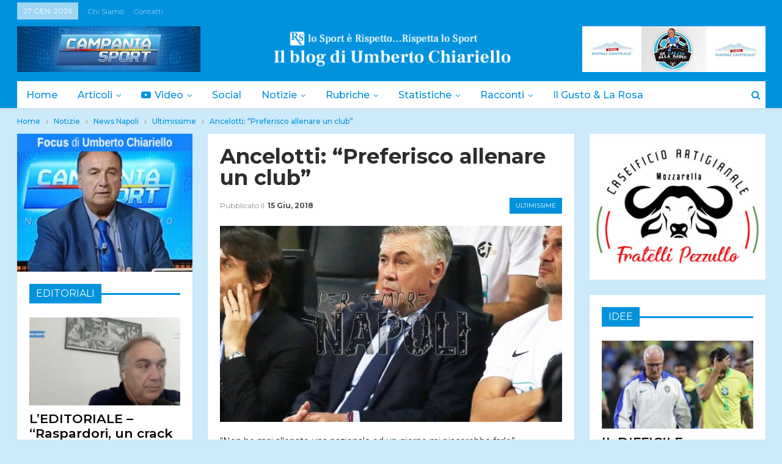

--- FILE ---
content_type: text/html; charset=UTF-8
request_url: https://www.rispettalosport.com/ancelottipreferisco-allenare-un-club/
body_size: 21211
content:
	<!DOCTYPE html>
		<!--[if IE 8]>
	<html class="ie ie8" lang="it-IT"> <![endif]-->
	<!--[if IE 9]>
	<html class="ie ie9" lang="it-IT"> <![endif]-->
	<!--[if gt IE 9]><!-->
<html lang="it-IT"> <!--<![endif]-->
	<head>
				<meta charset="UTF-8">
		<meta http-equiv="X-UA-Compatible" content="IE=edge">
		<meta name="viewport" content="width=device-width, initial-scale=1.0">
		<link rel="pingback" href="https://www.rispettalosport.com/xmlrpc.php"/>

		<meta name='robots' content='index, follow, max-image-preview:large, max-snippet:-1, max-video-preview:-1' />

	<!-- This site is optimized with the Yoast SEO plugin v26.7 - https://yoast.com/wordpress/plugins/seo/ -->
	<title>Ancelotti: &quot;Preferisco allenare un club&quot; - Rispetta lo Sport - Il blog di Umberto Chiariello</title>
	<link rel="canonical" href="https://www.rispettalosport.com/ancelottipreferisco-allenare-un-club/" />
	<meta property="og:locale" content="it_IT" />
	<meta property="og:type" content="article" />
	<meta property="og:title" content="Ancelotti: &quot;Preferisco allenare un club&quot; - Rispetta lo Sport - Il blog di Umberto Chiariello" />
	<meta property="og:description" content="Ancelotti:&#8221;Preferisco allenare un club! “Non ho mai allenato una nazionale ed un giorno mi piacerebbe farlo”. Parla così Carlo Ancelotti ai microfoni della Tv messicana con la quale sta collaborando come opinionista nei mondiale: “Sono stato contattato dall’Italia, ma preferisco ancora allenare un club giorno dopo giorno. Barcellona? Sarebbe complicato per me dopo aver allenato il Real Madrid, così come non allenerei mai l’Inter dopo tanti anni sulla panchina del Milan Pubblicato da Pasquale Spera Fonte Tutto mercato web.it http://www.persemprenapoli.it/notizie/i-tifosi-don-carlos-e-una-garanzia-di-successo/" />
	<meta property="og:url" content="https://www.rispettalosport.com/ancelottipreferisco-allenare-un-club/" />
	<meta property="og:site_name" content="Rispetta lo Sport - Il blog di Umberto Chiariello" />
	<meta property="article:published_time" content="2018-06-15T08:12:33+00:00" />
	<meta property="article:modified_time" content="2018-06-15T08:18:27+00:00" />
	<meta name="author" content="Redazione" />
	<meta name="twitter:card" content="summary_large_image" />
	<meta name="twitter:label1" content="Scritto da" />
	<meta name="twitter:data1" content="Redazione" />
	<script type="application/ld+json" class="yoast-schema-graph">{"@context":"https://schema.org","@graph":[{"@type":"Article","@id":"https://www.rispettalosport.com/ancelottipreferisco-allenare-un-club/#article","isPartOf":{"@id":"https://www.rispettalosport.com/ancelottipreferisco-allenare-un-club/"},"author":{"name":"Redazione","@id":"https://www.rispettalosport.com/#/schema/person/70358361a568cc9583a5db28421d5924"},"headline":"Ancelotti: &#8220;Preferisco allenare un club&#8221;","datePublished":"2018-06-15T08:12:33+00:00","dateModified":"2018-06-15T08:18:27+00:00","mainEntityOfPage":{"@id":"https://www.rispettalosport.com/ancelottipreferisco-allenare-un-club/"},"wordCount":76,"commentCount":0,"image":{"@id":"https://www.rispettalosport.com/ancelottipreferisco-allenare-un-club/#primaryimage"},"thumbnailUrl":"https://www.rispettalosport.com/wp-content/uploads/2018/06/image-1-10.jpg","articleSection":["Ultimissime"],"inLanguage":"it-IT","potentialAction":[{"@type":"CommentAction","name":"Comment","target":["https://www.rispettalosport.com/ancelottipreferisco-allenare-un-club/#respond"]}]},{"@type":"WebPage","@id":"https://www.rispettalosport.com/ancelottipreferisco-allenare-un-club/","url":"https://www.rispettalosport.com/ancelottipreferisco-allenare-un-club/","name":"Ancelotti: \"Preferisco allenare un club\" - Rispetta lo Sport - Il blog di Umberto Chiariello","isPartOf":{"@id":"https://www.rispettalosport.com/#website"},"primaryImageOfPage":{"@id":"https://www.rispettalosport.com/ancelottipreferisco-allenare-un-club/#primaryimage"},"image":{"@id":"https://www.rispettalosport.com/ancelottipreferisco-allenare-un-club/#primaryimage"},"thumbnailUrl":"https://www.rispettalosport.com/wp-content/uploads/2018/06/image-1-10.jpg","datePublished":"2018-06-15T08:12:33+00:00","dateModified":"2018-06-15T08:18:27+00:00","author":{"@id":"https://www.rispettalosport.com/#/schema/person/70358361a568cc9583a5db28421d5924"},"breadcrumb":{"@id":"https://www.rispettalosport.com/ancelottipreferisco-allenare-un-club/#breadcrumb"},"inLanguage":"it-IT","potentialAction":[{"@type":"ReadAction","target":["https://www.rispettalosport.com/ancelottipreferisco-allenare-un-club/"]}]},{"@type":"ImageObject","inLanguage":"it-IT","@id":"https://www.rispettalosport.com/ancelottipreferisco-allenare-un-club/#primaryimage","url":"https://www.rispettalosport.com/wp-content/uploads/2018/06/image-1-10.jpg","contentUrl":"https://www.rispettalosport.com/wp-content/uploads/2018/06/image-1-10.jpg","width":800,"height":535},{"@type":"BreadcrumbList","@id":"https://www.rispettalosport.com/ancelottipreferisco-allenare-un-club/#breadcrumb","itemListElement":[{"@type":"ListItem","position":1,"name":"Home","item":"https://www.rispettalosport.com/"},{"@type":"ListItem","position":2,"name":"Ancelotti: &#8220;Preferisco allenare un club&#8221;"}]},{"@type":"WebSite","@id":"https://www.rispettalosport.com/#website","url":"https://www.rispettalosport.com/","name":"Rispetta lo Sport - Il blog di Umberto Chiariello","description":"Lo Sport &egrave; Rispetto, Rispetta lo Sport","potentialAction":[{"@type":"SearchAction","target":{"@type":"EntryPoint","urlTemplate":"https://www.rispettalosport.com/?s={search_term_string}"},"query-input":{"@type":"PropertyValueSpecification","valueRequired":true,"valueName":"search_term_string"}}],"inLanguage":"it-IT"},{"@type":"Person","@id":"https://www.rispettalosport.com/#/schema/person/70358361a568cc9583a5db28421d5924","name":"Redazione","image":{"@type":"ImageObject","inLanguage":"it-IT","@id":"https://www.rispettalosport.com/#/schema/person/image/","url":"https://secure.gravatar.com/avatar/6f383a01f9b9b9020b56a64a008a126047abe9c61be16458a9505f07d6ee9f38?s=96&d=mm&r=g","contentUrl":"https://secure.gravatar.com/avatar/6f383a01f9b9b9020b56a64a008a126047abe9c61be16458a9505f07d6ee9f38?s=96&d=mm&r=g","caption":"Redazione"},"url":"https://www.rispettalosport.com/author/redazione/"}]}</script>
	<!-- / Yoast SEO plugin. -->


<link rel='dns-prefetch' href='//fonts.googleapis.com' />
<link rel="alternate" type="application/rss+xml" title="Rispetta lo Sport - Il blog di Umberto Chiariello &raquo; Feed" href="https://www.rispettalosport.com/feed/" />
<link rel="alternate" type="application/rss+xml" title="Rispetta lo Sport - Il blog di Umberto Chiariello &raquo; Feed dei commenti" href="https://www.rispettalosport.com/comments/feed/" />
<link rel="alternate" type="application/rss+xml" title="Rispetta lo Sport - Il blog di Umberto Chiariello &raquo; Ancelotti: &#8220;Preferisco allenare un club&#8221; Feed dei commenti" href="https://www.rispettalosport.com/ancelottipreferisco-allenare-un-club/feed/" />
<link rel="alternate" title="oEmbed (JSON)" type="application/json+oembed" href="https://www.rispettalosport.com/wp-json/oembed/1.0/embed?url=https%3A%2F%2Fwww.rispettalosport.com%2Fancelottipreferisco-allenare-un-club%2F" />
<link rel="alternate" title="oEmbed (XML)" type="text/xml+oembed" href="https://www.rispettalosport.com/wp-json/oembed/1.0/embed?url=https%3A%2F%2Fwww.rispettalosport.com%2Fancelottipreferisco-allenare-un-club%2F&#038;format=xml" />
<style id='wp-img-auto-sizes-contain-inline-css' type='text/css'>
img:is([sizes=auto i],[sizes^="auto," i]){contain-intrinsic-size:3000px 1500px}
/*# sourceURL=wp-img-auto-sizes-contain-inline-css */
</style>
<style id='wp-emoji-styles-inline-css' type='text/css'>

	img.wp-smiley, img.emoji {
		display: inline !important;
		border: none !important;
		box-shadow: none !important;
		height: 1em !important;
		width: 1em !important;
		margin: 0 0.07em !important;
		vertical-align: -0.1em !important;
		background: none !important;
		padding: 0 !important;
	}
/*# sourceURL=wp-emoji-styles-inline-css */
</style>
<style id='wp-block-library-inline-css' type='text/css'>
:root{--wp-block-synced-color:#7a00df;--wp-block-synced-color--rgb:122,0,223;--wp-bound-block-color:var(--wp-block-synced-color);--wp-editor-canvas-background:#ddd;--wp-admin-theme-color:#007cba;--wp-admin-theme-color--rgb:0,124,186;--wp-admin-theme-color-darker-10:#006ba1;--wp-admin-theme-color-darker-10--rgb:0,107,160.5;--wp-admin-theme-color-darker-20:#005a87;--wp-admin-theme-color-darker-20--rgb:0,90,135;--wp-admin-border-width-focus:2px}@media (min-resolution:192dpi){:root{--wp-admin-border-width-focus:1.5px}}.wp-element-button{cursor:pointer}:root .has-very-light-gray-background-color{background-color:#eee}:root .has-very-dark-gray-background-color{background-color:#313131}:root .has-very-light-gray-color{color:#eee}:root .has-very-dark-gray-color{color:#313131}:root .has-vivid-green-cyan-to-vivid-cyan-blue-gradient-background{background:linear-gradient(135deg,#00d084,#0693e3)}:root .has-purple-crush-gradient-background{background:linear-gradient(135deg,#34e2e4,#4721fb 50%,#ab1dfe)}:root .has-hazy-dawn-gradient-background{background:linear-gradient(135deg,#faaca8,#dad0ec)}:root .has-subdued-olive-gradient-background{background:linear-gradient(135deg,#fafae1,#67a671)}:root .has-atomic-cream-gradient-background{background:linear-gradient(135deg,#fdd79a,#004a59)}:root .has-nightshade-gradient-background{background:linear-gradient(135deg,#330968,#31cdcf)}:root .has-midnight-gradient-background{background:linear-gradient(135deg,#020381,#2874fc)}:root{--wp--preset--font-size--normal:16px;--wp--preset--font-size--huge:42px}.has-regular-font-size{font-size:1em}.has-larger-font-size{font-size:2.625em}.has-normal-font-size{font-size:var(--wp--preset--font-size--normal)}.has-huge-font-size{font-size:var(--wp--preset--font-size--huge)}.has-text-align-center{text-align:center}.has-text-align-left{text-align:left}.has-text-align-right{text-align:right}.has-fit-text{white-space:nowrap!important}#end-resizable-editor-section{display:none}.aligncenter{clear:both}.items-justified-left{justify-content:flex-start}.items-justified-center{justify-content:center}.items-justified-right{justify-content:flex-end}.items-justified-space-between{justify-content:space-between}.screen-reader-text{border:0;clip-path:inset(50%);height:1px;margin:-1px;overflow:hidden;padding:0;position:absolute;width:1px;word-wrap:normal!important}.screen-reader-text:focus{background-color:#ddd;clip-path:none;color:#444;display:block;font-size:1em;height:auto;left:5px;line-height:normal;padding:15px 23px 14px;text-decoration:none;top:5px;width:auto;z-index:100000}html :where(.has-border-color){border-style:solid}html :where([style*=border-top-color]){border-top-style:solid}html :where([style*=border-right-color]){border-right-style:solid}html :where([style*=border-bottom-color]){border-bottom-style:solid}html :where([style*=border-left-color]){border-left-style:solid}html :where([style*=border-width]){border-style:solid}html :where([style*=border-top-width]){border-top-style:solid}html :where([style*=border-right-width]){border-right-style:solid}html :where([style*=border-bottom-width]){border-bottom-style:solid}html :where([style*=border-left-width]){border-left-style:solid}html :where(img[class*=wp-image-]){height:auto;max-width:100%}:where(figure){margin:0 0 1em}html :where(.is-position-sticky){--wp-admin--admin-bar--position-offset:var(--wp-admin--admin-bar--height,0px)}@media screen and (max-width:600px){html :where(.is-position-sticky){--wp-admin--admin-bar--position-offset:0px}}

/*# sourceURL=wp-block-library-inline-css */
</style><style id='global-styles-inline-css' type='text/css'>
:root{--wp--preset--aspect-ratio--square: 1;--wp--preset--aspect-ratio--4-3: 4/3;--wp--preset--aspect-ratio--3-4: 3/4;--wp--preset--aspect-ratio--3-2: 3/2;--wp--preset--aspect-ratio--2-3: 2/3;--wp--preset--aspect-ratio--16-9: 16/9;--wp--preset--aspect-ratio--9-16: 9/16;--wp--preset--color--black: #000000;--wp--preset--color--cyan-bluish-gray: #abb8c3;--wp--preset--color--white: #ffffff;--wp--preset--color--pale-pink: #f78da7;--wp--preset--color--vivid-red: #cf2e2e;--wp--preset--color--luminous-vivid-orange: #ff6900;--wp--preset--color--luminous-vivid-amber: #fcb900;--wp--preset--color--light-green-cyan: #7bdcb5;--wp--preset--color--vivid-green-cyan: #00d084;--wp--preset--color--pale-cyan-blue: #8ed1fc;--wp--preset--color--vivid-cyan-blue: #0693e3;--wp--preset--color--vivid-purple: #9b51e0;--wp--preset--gradient--vivid-cyan-blue-to-vivid-purple: linear-gradient(135deg,rgb(6,147,227) 0%,rgb(155,81,224) 100%);--wp--preset--gradient--light-green-cyan-to-vivid-green-cyan: linear-gradient(135deg,rgb(122,220,180) 0%,rgb(0,208,130) 100%);--wp--preset--gradient--luminous-vivid-amber-to-luminous-vivid-orange: linear-gradient(135deg,rgb(252,185,0) 0%,rgb(255,105,0) 100%);--wp--preset--gradient--luminous-vivid-orange-to-vivid-red: linear-gradient(135deg,rgb(255,105,0) 0%,rgb(207,46,46) 100%);--wp--preset--gradient--very-light-gray-to-cyan-bluish-gray: linear-gradient(135deg,rgb(238,238,238) 0%,rgb(169,184,195) 100%);--wp--preset--gradient--cool-to-warm-spectrum: linear-gradient(135deg,rgb(74,234,220) 0%,rgb(151,120,209) 20%,rgb(207,42,186) 40%,rgb(238,44,130) 60%,rgb(251,105,98) 80%,rgb(254,248,76) 100%);--wp--preset--gradient--blush-light-purple: linear-gradient(135deg,rgb(255,206,236) 0%,rgb(152,150,240) 100%);--wp--preset--gradient--blush-bordeaux: linear-gradient(135deg,rgb(254,205,165) 0%,rgb(254,45,45) 50%,rgb(107,0,62) 100%);--wp--preset--gradient--luminous-dusk: linear-gradient(135deg,rgb(255,203,112) 0%,rgb(199,81,192) 50%,rgb(65,88,208) 100%);--wp--preset--gradient--pale-ocean: linear-gradient(135deg,rgb(255,245,203) 0%,rgb(182,227,212) 50%,rgb(51,167,181) 100%);--wp--preset--gradient--electric-grass: linear-gradient(135deg,rgb(202,248,128) 0%,rgb(113,206,126) 100%);--wp--preset--gradient--midnight: linear-gradient(135deg,rgb(2,3,129) 0%,rgb(40,116,252) 100%);--wp--preset--font-size--small: 13px;--wp--preset--font-size--medium: 20px;--wp--preset--font-size--large: 36px;--wp--preset--font-size--x-large: 42px;--wp--preset--spacing--20: 0.44rem;--wp--preset--spacing--30: 0.67rem;--wp--preset--spacing--40: 1rem;--wp--preset--spacing--50: 1.5rem;--wp--preset--spacing--60: 2.25rem;--wp--preset--spacing--70: 3.38rem;--wp--preset--spacing--80: 5.06rem;--wp--preset--shadow--natural: 6px 6px 9px rgba(0, 0, 0, 0.2);--wp--preset--shadow--deep: 12px 12px 50px rgba(0, 0, 0, 0.4);--wp--preset--shadow--sharp: 6px 6px 0px rgba(0, 0, 0, 0.2);--wp--preset--shadow--outlined: 6px 6px 0px -3px rgb(255, 255, 255), 6px 6px rgb(0, 0, 0);--wp--preset--shadow--crisp: 6px 6px 0px rgb(0, 0, 0);}:where(.is-layout-flex){gap: 0.5em;}:where(.is-layout-grid){gap: 0.5em;}body .is-layout-flex{display: flex;}.is-layout-flex{flex-wrap: wrap;align-items: center;}.is-layout-flex > :is(*, div){margin: 0;}body .is-layout-grid{display: grid;}.is-layout-grid > :is(*, div){margin: 0;}:where(.wp-block-columns.is-layout-flex){gap: 2em;}:where(.wp-block-columns.is-layout-grid){gap: 2em;}:where(.wp-block-post-template.is-layout-flex){gap: 1.25em;}:where(.wp-block-post-template.is-layout-grid){gap: 1.25em;}.has-black-color{color: var(--wp--preset--color--black) !important;}.has-cyan-bluish-gray-color{color: var(--wp--preset--color--cyan-bluish-gray) !important;}.has-white-color{color: var(--wp--preset--color--white) !important;}.has-pale-pink-color{color: var(--wp--preset--color--pale-pink) !important;}.has-vivid-red-color{color: var(--wp--preset--color--vivid-red) !important;}.has-luminous-vivid-orange-color{color: var(--wp--preset--color--luminous-vivid-orange) !important;}.has-luminous-vivid-amber-color{color: var(--wp--preset--color--luminous-vivid-amber) !important;}.has-light-green-cyan-color{color: var(--wp--preset--color--light-green-cyan) !important;}.has-vivid-green-cyan-color{color: var(--wp--preset--color--vivid-green-cyan) !important;}.has-pale-cyan-blue-color{color: var(--wp--preset--color--pale-cyan-blue) !important;}.has-vivid-cyan-blue-color{color: var(--wp--preset--color--vivid-cyan-blue) !important;}.has-vivid-purple-color{color: var(--wp--preset--color--vivid-purple) !important;}.has-black-background-color{background-color: var(--wp--preset--color--black) !important;}.has-cyan-bluish-gray-background-color{background-color: var(--wp--preset--color--cyan-bluish-gray) !important;}.has-white-background-color{background-color: var(--wp--preset--color--white) !important;}.has-pale-pink-background-color{background-color: var(--wp--preset--color--pale-pink) !important;}.has-vivid-red-background-color{background-color: var(--wp--preset--color--vivid-red) !important;}.has-luminous-vivid-orange-background-color{background-color: var(--wp--preset--color--luminous-vivid-orange) !important;}.has-luminous-vivid-amber-background-color{background-color: var(--wp--preset--color--luminous-vivid-amber) !important;}.has-light-green-cyan-background-color{background-color: var(--wp--preset--color--light-green-cyan) !important;}.has-vivid-green-cyan-background-color{background-color: var(--wp--preset--color--vivid-green-cyan) !important;}.has-pale-cyan-blue-background-color{background-color: var(--wp--preset--color--pale-cyan-blue) !important;}.has-vivid-cyan-blue-background-color{background-color: var(--wp--preset--color--vivid-cyan-blue) !important;}.has-vivid-purple-background-color{background-color: var(--wp--preset--color--vivid-purple) !important;}.has-black-border-color{border-color: var(--wp--preset--color--black) !important;}.has-cyan-bluish-gray-border-color{border-color: var(--wp--preset--color--cyan-bluish-gray) !important;}.has-white-border-color{border-color: var(--wp--preset--color--white) !important;}.has-pale-pink-border-color{border-color: var(--wp--preset--color--pale-pink) !important;}.has-vivid-red-border-color{border-color: var(--wp--preset--color--vivid-red) !important;}.has-luminous-vivid-orange-border-color{border-color: var(--wp--preset--color--luminous-vivid-orange) !important;}.has-luminous-vivid-amber-border-color{border-color: var(--wp--preset--color--luminous-vivid-amber) !important;}.has-light-green-cyan-border-color{border-color: var(--wp--preset--color--light-green-cyan) !important;}.has-vivid-green-cyan-border-color{border-color: var(--wp--preset--color--vivid-green-cyan) !important;}.has-pale-cyan-blue-border-color{border-color: var(--wp--preset--color--pale-cyan-blue) !important;}.has-vivid-cyan-blue-border-color{border-color: var(--wp--preset--color--vivid-cyan-blue) !important;}.has-vivid-purple-border-color{border-color: var(--wp--preset--color--vivid-purple) !important;}.has-vivid-cyan-blue-to-vivid-purple-gradient-background{background: var(--wp--preset--gradient--vivid-cyan-blue-to-vivid-purple) !important;}.has-light-green-cyan-to-vivid-green-cyan-gradient-background{background: var(--wp--preset--gradient--light-green-cyan-to-vivid-green-cyan) !important;}.has-luminous-vivid-amber-to-luminous-vivid-orange-gradient-background{background: var(--wp--preset--gradient--luminous-vivid-amber-to-luminous-vivid-orange) !important;}.has-luminous-vivid-orange-to-vivid-red-gradient-background{background: var(--wp--preset--gradient--luminous-vivid-orange-to-vivid-red) !important;}.has-very-light-gray-to-cyan-bluish-gray-gradient-background{background: var(--wp--preset--gradient--very-light-gray-to-cyan-bluish-gray) !important;}.has-cool-to-warm-spectrum-gradient-background{background: var(--wp--preset--gradient--cool-to-warm-spectrum) !important;}.has-blush-light-purple-gradient-background{background: var(--wp--preset--gradient--blush-light-purple) !important;}.has-blush-bordeaux-gradient-background{background: var(--wp--preset--gradient--blush-bordeaux) !important;}.has-luminous-dusk-gradient-background{background: var(--wp--preset--gradient--luminous-dusk) !important;}.has-pale-ocean-gradient-background{background: var(--wp--preset--gradient--pale-ocean) !important;}.has-electric-grass-gradient-background{background: var(--wp--preset--gradient--electric-grass) !important;}.has-midnight-gradient-background{background: var(--wp--preset--gradient--midnight) !important;}.has-small-font-size{font-size: var(--wp--preset--font-size--small) !important;}.has-medium-font-size{font-size: var(--wp--preset--font-size--medium) !important;}.has-large-font-size{font-size: var(--wp--preset--font-size--large) !important;}.has-x-large-font-size{font-size: var(--wp--preset--font-size--x-large) !important;}
/*# sourceURL=global-styles-inline-css */
</style>

<style id='classic-theme-styles-inline-css' type='text/css'>
/*! This file is auto-generated */
.wp-block-button__link{color:#fff;background-color:#32373c;border-radius:9999px;box-shadow:none;text-decoration:none;padding:calc(.667em + 2px) calc(1.333em + 2px);font-size:1.125em}.wp-block-file__button{background:#32373c;color:#fff;text-decoration:none}
/*# sourceURL=/wp-includes/css/classic-themes.min.css */
</style>
<link rel='stylesheet' id='contact-form-7-css' href='https://www.rispettalosport.com/wp-content/plugins/contact-form-7/includes/css/styles.css?ver=6.1.4' type='text/css' media='all' />
<link rel='stylesheet' id='rs-plugin-settings-css' href='https://www.rispettalosport.com/wp-content/plugins/revslider/public/assets/css/settings.css?ver=5.4.6.3' type='text/css' media='all' />
<style id='rs-plugin-settings-inline-css' type='text/css'>
#rs-demo-id {}
/*# sourceURL=rs-plugin-settings-inline-css */
</style>
<link rel='stylesheet' id='better-framework-main-fonts-css' href='https://fonts.googleapis.com/css?family=Montserrat:400,700,500,600%7CFrank+Ruhl+Libre:700,500%7CDomine:700,400' type='text/css' media='all' />
<link rel='stylesheet' id='__EPYT__style-css' href='https://www.rispettalosport.com/wp-content/plugins/youtube-embed-plus/styles/ytprefs.min.css?ver=14.2.4' type='text/css' media='all' />
<style id='__EPYT__style-inline-css' type='text/css'>

                .epyt-gallery-thumb {
                        width: 50%;
                }
                
                         @media (min-width:0px) and (max-width: 767px) {
                            .epyt-gallery-rowbreak {
                                display: none;
                            }
                            .epyt-gallery-allthumbs[class*="epyt-cols"] .epyt-gallery-thumb {
                                width: 100% !important;
                            }
                          }
/*# sourceURL=__EPYT__style-inline-css */
</style>
<script type="text/javascript" src="https://www.rispettalosport.com/wp-includes/js/jquery/jquery.min.js?ver=3.7.1" id="jquery-core-js"></script>
<script type="text/javascript" src="https://www.rispettalosport.com/wp-includes/js/jquery/jquery-migrate.min.js?ver=3.4.1" id="jquery-migrate-js"></script>
<script type="text/javascript" src="https://www.rispettalosport.com/wp-content/plugins/revslider/public/assets/js/jquery.themepunch.tools.min.js?ver=5.4.6.3" id="tp-tools-js"></script>
<script type="text/javascript" src="https://www.rispettalosport.com/wp-content/plugins/revslider/public/assets/js/jquery.themepunch.revolution.min.js?ver=5.4.6.3" id="revmin-js"></script>
<script type="text/javascript" id="__ytprefs__-js-extra">
/* <![CDATA[ */
var _EPYT_ = {"ajaxurl":"https://www.rispettalosport.com/wp-admin/admin-ajax.php","security":"980693c1b2","gallery_scrolloffset":"1","eppathtoscripts":"https://www.rispettalosport.com/wp-content/plugins/youtube-embed-plus/scripts/","eppath":"https://www.rispettalosport.com/wp-content/plugins/youtube-embed-plus/","epresponsiveselector":"[\"iframe.__youtube_prefs_widget__\"]","epdovol":"1","version":"14.2.4","evselector":"iframe.__youtube_prefs__[src], iframe[src*=\"youtube.com/embed/\"], iframe[src*=\"youtube-nocookie.com/embed/\"]","ajax_compat":"","maxres_facade":"eager","ytapi_load":"light","pause_others":"","stopMobileBuffer":"1","facade_mode":"","not_live_on_channel":""};
//# sourceURL=__ytprefs__-js-extra
/* ]]> */
</script>
<script type="text/javascript" src="https://www.rispettalosport.com/wp-content/plugins/youtube-embed-plus/scripts/ytprefs.min.js?ver=14.2.4" id="__ytprefs__-js"></script>
<link rel="https://api.w.org/" href="https://www.rispettalosport.com/wp-json/" /><link rel="alternate" title="JSON" type="application/json" href="https://www.rispettalosport.com/wp-json/wp/v2/posts/3905" /><link rel="EditURI" type="application/rsd+xml" title="RSD" href="https://www.rispettalosport.com/xmlrpc.php?rsd" />
<meta name="generator" content="WordPress 6.9" />
<link rel='shortlink' href='https://www.rispettalosport.com/?p=3905' />
				<meta property="ia:markup_url" content="https://www.rispettalosport.com/ancelottipreferisco-allenare-un-club/?ia_markup=1" />
				<meta property="og:image" itemprop="image" content="https://www.rispettalosport.com/wp-content/uploads/2018/06/image-1-10.jpg">
<meta property="og:image:url" content="https://www.rispettalosport.com/wp-content/uploads/2018/06/image-1-10.jpg">
<meta property="og:image:secure_url" content="https://www.rispettalosport.com/wp-content/uploads/2018/06/image-1-10.jpg">
<meta property="twitter:image" content="https://www.rispettalosport.com/wp-content/uploads/2018/06/image-1-10.jpg">
<meta property="st:image" content="https://www.rispettalosport.com/wp-content/uploads/2018/06/image-1-10.jpg">
<link rel="image_src" href="https://www.rispettalosport.com/wp-content/uploads/2018/06/image-1-10.jpg">
<meta name="generator" content="Powered by WPBakery Page Builder - drag and drop page builder for WordPress."/>
<!--[if lte IE 9]><link rel="stylesheet" type="text/css" href="https://www.rispettalosport.com/wp-content/plugins/js_composer/assets/css/vc_lte_ie9.min.css" media="screen"><![endif]--><script type="application/ld+json">{
    "@context": "http:\/\/schema.org\/",
    "@type": "organization",
    "@id": "#organization",
    "logo": {
        "@type": "ImageObject",
        "url": "https:\/\/www.rispettalosport.com\/wp-content\/uploads\/2023\/02\/logo_rispettalosport-4.png"
    },
    "url": "https:\/\/www.rispettalosport.com\/",
    "name": "Rispetta lo Sport - Il blog di Umberto Chiariello",
    "description": "Lo Sport &egrave; Rispetto, Rispetta lo Sport"
}</script>
<script type="application/ld+json">{
    "@context": "http:\/\/schema.org\/",
    "@type": "WebSite",
    "name": "Rispetta lo Sport - Il blog di Umberto Chiariello",
    "alternateName": "Lo Sport &egrave; Rispetto, Rispetta lo Sport",
    "url": "https:\/\/www.rispettalosport.com\/"
}</script>
<script type="application/ld+json">{
    "@context": "http:\/\/schema.org\/",
    "@type": "BlogPosting",
    "headline": "Ancelotti: \"Preferisco allenare un club\"",
    "description": "<h3><strong>Ancelotti:&#8221;Preferisco allenare un club<\/strong>!<\/h3>\r\n<p>\u201cNon ho mai allenato una nazionale ed un giorno mi piacerebbe farlo\u201d.<\/p>\r\n<p>Parla cos\u00ec\u00a0<strong>Carlo<\/strong>\u00a0<strong>Ancelotti<\/strong>\u00a0ai microfoni della Tv messicana con la quale sta collaborando come opinionista nei mondiale:<\/p>\r\n<p><strong>\u201cSono stato contattato dall\u2019Italia, ma preferisco ancora allenare un club giorno dopo giorno.<\/strong><\/p>\r\n<p>Barcellona? Sarebbe complicato per me dopo aver allenato il Real Madrid, cos\u00ec come non allenerei mai<\/p>\r\n<p>l\u2019Inter dopo tanti anni sulla panchina del Milan<\/p>\r\n<p>Pubblicato da Pasquale Spera<\/p>\r\n<p>Fonte Tutto mercato web.it<\/p>\r\n<p><strong><a href=\"http:\/\/www.persemprenapoli.it\/notizie\/i-tifosi-don-carlos-e-una-garanzia-di-successo\/\">http:\/\/www.persemprenapoli.it\/notizie\/i-tifosi-don-carlos-e-una-garanzia-di-successo\/<\/a><\/strong><\/p>",
    "datePublished": "2018-06-15",
    "dateModified": "2018-06-15",
    "author": {
        "@type": "Person",
        "@id": "#person-Redazione",
        "name": "Redazione"
    },
    "image": {
        "@type": "ImageObject",
        "url": "https:\/\/www.rispettalosport.com\/wp-content\/uploads\/2018\/06\/image-1-10.jpg",
        "width": 800,
        "height": 535
    },
    "interactionStatistic": [
        {
            "@type": "InteractionCounter",
            "interactionType": "http:\/\/schema.org\/CommentAction",
            "userInteractionCount": "0"
        }
    ],
    "publisher": {
        "@id": "#organization"
    },
    "mainEntityOfPage": "https:\/\/www.rispettalosport.com\/ancelottipreferisco-allenare-un-club\/"
}</script>
<link rel='stylesheet' id='bf-minifed-css-1' href='https://www.rispettalosport.com/wp-content/bs-booster-cache/df0a4b4453d330ccf557f66b97369331.css' type='text/css' media='all' />
<link rel='stylesheet' id='4.0.0-1720416814' href='https://www.rispettalosport.com/wp-content/bs-booster-cache/bab114920b23e3a8a7eeaf507b670d1a.css' type='text/css' media='all' />
<meta name="generator" content="Powered by Slider Revolution 5.4.6.3 - responsive, Mobile-Friendly Slider Plugin for WordPress with comfortable drag and drop interface." />
<script type="text/javascript">function setREVStartSize(e){
				try{ var i=jQuery(window).width(),t=9999,r=0,n=0,l=0,f=0,s=0,h=0;					
					if(e.responsiveLevels&&(jQuery.each(e.responsiveLevels,function(e,f){f>i&&(t=r=f,l=e),i>f&&f>r&&(r=f,n=e)}),t>r&&(l=n)),f=e.gridheight[l]||e.gridheight[0]||e.gridheight,s=e.gridwidth[l]||e.gridwidth[0]||e.gridwidth,h=i/s,h=h>1?1:h,f=Math.round(h*f),"fullscreen"==e.sliderLayout){var u=(e.c.width(),jQuery(window).height());if(void 0!=e.fullScreenOffsetContainer){var c=e.fullScreenOffsetContainer.split(",");if (c) jQuery.each(c,function(e,i){u=jQuery(i).length>0?u-jQuery(i).outerHeight(!0):u}),e.fullScreenOffset.split("%").length>1&&void 0!=e.fullScreenOffset&&e.fullScreenOffset.length>0?u-=jQuery(window).height()*parseInt(e.fullScreenOffset,0)/100:void 0!=e.fullScreenOffset&&e.fullScreenOffset.length>0&&(u-=parseInt(e.fullScreenOffset,0))}f=u}else void 0!=e.minHeight&&f<e.minHeight&&(f=e.minHeight);e.c.closest(".rev_slider_wrapper").css({height:f})					
				}catch(d){console.log("Failure at Presize of Slider:"+d)}
			};</script>

<!-- BetterFramework Head Inline CSS -->
<style>
.bf-breadcrumb .bf-breadcrumb-item a, .bf-breadcrumb .bf-breadcrumb-item span {
    color: #0092dd;
    display: inline-block;
    font-weight: 500;
}

.bs-slider-1-item .title {
    font-family: 'Montserrat';
    font-weight: 700;
    line-height: 33px;
    font-size: 32px;
    text-align: inherit;
    text-transform: uppercase;
    letter-spacing: -0.8px;
    background: #0092dd;
    text-align: center;
    padding: 10px;
    margin: 0px auto;
    min-width: 100%;
}

.bs-slider-1-item .post-subtitle {
    font-size: 18px;
    color: #045292 !important;
    font-weight: 700;
    text-align: left !important;
    margin-left: 10px;
    margin-right: 10px;
}

nav.footer-menu-container{
    display:none;
    
}
.site-footer .copy-footer>.content-wrap .container>.row:last-child.footer-copy-row {
    margin-top: 10px;
    opacity: 1;
}

#tinymce {
    font-family: 'Open sans', sans-serif;
    font-weight: 400;
    font-size: 14px;
    text-transform: initial;
    letter-spacing: ;
    line-height: 1.6;
    color: #4A4A4A;
}

.site-header.header-style-1.header-style-1 .main-menu>li>a {
    line-height: 43px;
    padding: 0 15px;
}

.site-header.header-style-1 .header-inner, .site-header.header-style-2 .header-inner, .site-header.header-style-3 .header-inner, .site-header.header-style-4 .header-inner, .site-header.header-style-7 .header-inner, .site-header.header-style-1.h-a-ad .header-inner, .site-header.header-style-4.h-a-ad .header-inner, .site-header.header-style-7.h-a-ad .header-inner {
    padding-bottom: 15px;
}

#focuschiariello {padding:0px;margin:0px;}

.post-tp-1-header .term-badges a{
    
        background: #0092dd;
    padding: 4px 10px;
    display: inline-block;
    line-height: 18px;
    font-size: 10px;
    color: #fff;
    margin: 0 0 0 4px;
}

.bs-pagination {
    margin-top: 15px;
}
div#socialcolonne.section-heading.sh-t6 {display:none !important;}
div#socialcolonna.section-heading.sh-t6 {display:none !important;}
.section-heading.sh-t6.sh-s2.main-term-127 {display:none !important;}
#iconesociali {margin-bottom:0px !important;padding-bottom: 0px !important;}
#iconesocial {margin-bottom:0px !important;padding-bottom: 0px !important;}
/* responsive monitor */ @media(min-width: 1200px){div#socialcolonna {
    display: none !important;
}}
/* responsive landscape tablet */ @media(min-width: 1019px) and (max-width: 1199px){div#socialcolonna {
    display: none !important;
}}
/* responsive portrait tablet */ @media(min-width: 768px) and (max-width: 1018px){#sidebar-secondary-sidebar {
    
    display:none;
}

.col-sm-3.sidebar-column.sidebar-column-primary {
    
  width:40%;  
}}

</style>
<!-- /BetterFramework Head Inline CSS-->
<noscript><style type="text/css"> .wpb_animate_when_almost_visible { opacity: 1; }</style></noscript>	</head>

<body class="wp-singular post-template-default single single-post postid-3905 single-format-standard wp-theme-publisher active-light-box ltr close-rh page-layout-3-col-3 full-width active-sticky-sidebar main-menu-sticky active-ajax-search single-prim-cat-141 single-cat-141  wpb-js-composer js-comp-ver-5.4.5 vc_responsive bs-ll-a" dir="ltr">
		<div class="main-wrap content-main-wrap">
			<header id="header" class="site-header header-style-1 boxed h-a-ad" itemscope="itemscope" itemtype="https://schema.org/WPHeader">
		<section class="topbar topbar-style-1 hidden-xs hidden-xs">
	<div class="content-wrap">
		<div class="container">
			<div class="topbar-inner clearfix">

				
				<div class="section-menu">
						<div id="menu-top" class="menu top-menu-wrapper" role="navigation" itemscope="itemscope" itemtype="https://schema.org/SiteNavigationElement">
		<nav class="top-menu-container">

			<ul id="top-navigation" class="top-menu menu clearfix bsm-pure">
									<li id="topbar-date" class="menu-item menu-item-date">
					<span
						class="topbar-date">27 Gen, 2026</span>
					</li>
					<li id="menu-item-401" class="menu-item menu-item-type-post_type menu-item-object-page better-anim-fade menu-item-401"><a href="https://www.rispettalosport.com/chi-siamo/">Chi siamo</a></li>
<li id="menu-item-400" class="menu-item menu-item-type-post_type menu-item-object-page better-anim-fade menu-item-400"><a href="https://www.rispettalosport.com/contatti/">Contatti</a></li>
			</ul>

		</nav>
	</div>
				</div>
			</div>
		</div>
	</div>
</section>
		<div class="header-inner">
			<div class="content-wrap">
				<div class="container">
											<div class="row">
							<div class="row-height">

								<div class="sidebar-col sidebar-col-ad-left col-xs-4">
									<div class="col-inside">
										
											<aside id="sidebar" class="sidebar" role="complementary" itemscope="itemscope" itemtype="https://schema.org/WPSideBar">
												<div class="bsac bsac-clearfix adloc-is-banner adloc-show-desktop adloc-show-tablet-portrait adloc-show-tablet-landscape location-header_aside_logo_left bsac-align-left bsac-column-1 bsac-hide-on-phone"><div id="bsac-812-299583750" class="bsac-container bsac-type-image  bsac-hide-on-phone" itemscope="" itemtype="https://schema.org/WPAdBlock" data-adid="812" data-type="image"><a itemprop="url" class="bsac-link" href="https://www.facebook.com/campaniasport21/" target="_blank" ><img class="bsac-image" src="https://www.rispettalosport.com/wp-content/uploads/2018/03/banner_campania_sport.jpg" alt="Testata Sinistra &#8211; Banner 300&#215;75" /></a></div></div>											</aside>
																				</div>
								</div>

								<div class="logo-col col-xs-4">
									<div class="col-inside">
										
	
	<div class="row">

	
	
	<div class="col-md-12">
	


			<a href="https://www.rispettalosport.com"><div style="text-align: center;"><img class="bsac-image" src="https://www.rispettalosport.com/wp-content/uploads/2023/02/logo_rispettalosport-4.png" style="    width: 100%;" alt="logo"></div></a>
	

		
	

</div>

</div>


									</div>
								</div>

								<div class="sidebar-col sidebar-col-ad-right col-xs-4">
									<div class="col-inside">
										
											<aside id="sidebar" class="sidebar" role="complementary" itemscope="itemscope" itemtype="https://schema.org/WPSideBar">
												<div class="bsac bsac-clearfix adloc-is-banner adloc-show-desktop adloc-show-tablet-portrait adloc-show-tablet-landscape adloc-show-phone location-header_aside_logo_right bsac-align-right bsac-column-1"><div id="bsac-813-2014942724" class="bsac-container bsac-type-image " itemscope="" itemtype="https://schema.org/WPAdBlock" data-adid="813" data-type="image"><a itemprop="url" class="bsac-link" href="https://www.youtube.com/@radionapolicentrale8140" target="_blank" ><img class="bsac-image" src="https://www.rispettalosport.com/wp-content/uploads/2018/03/banner_sportshow_001.jpg" alt="Testata Destra &#8211; Banner 300&#215;75" /></a></div></div>											</aside>
																				</div>
								</div>

							</div>
						</div>
										</div>

			</div>
		</div>
		<div id="menu-main" class="menu main-menu-wrapper show-search-item menu-actions-btn-width-1" role="navigation" itemscope="itemscope" itemtype="https://schema.org/SiteNavigationElement">
	<div class="main-menu-inner">
		<div class="content-wrap">
			<div class="container">

				<nav class="main-menu-container">
					<ul id="main-navigation" class="main-menu menu bsm-pure clearfix">
						<li id="menu-item-535" class="menu-item menu-item-type-post_type menu-item-object-page menu-item-home better-anim-fade menu-item-535"><a href="https://www.rispettalosport.com/">Home</a></li>
<li id="menu-item-415" class="menu-item menu-item-type-taxonomy menu-item-object-category menu-item-has-children menu-term-118 better-anim-fade menu-item-415"><a href="https://www.rispettalosport.com/category/articoli/">Articoli</a>
<ul class="sub-menu">
	<li id="menu-item-536" class="menu-item menu-item-type-taxonomy menu-item-object-category menu-term-18 better-anim-fade menu-item-536"><a href="https://www.rispettalosport.com/category/articoli/editoriali/">Editoriali</a></li>
	<li id="menu-item-592" class="menu-item menu-item-type-taxonomy menu-item-object-category menu-term-128 better-anim-fade menu-item-592"><a href="https://www.rispettalosport.com/category/in-primo-piano/">In Primo Piano</a></li>
	<li id="menu-item-587" class="menu-item menu-item-type-taxonomy menu-item-object-category menu-item-has-children menu-term-163 better-anim-fade menu-item-587"><a href="https://www.rispettalosport.com/category/articoli/archivio/">Archivio</a>
	<ul class="sub-menu">
		<li id="menu-item-591" class="menu-item menu-item-type-taxonomy menu-item-object-category menu-term-164 better-anim-fade menu-item-591"><a href="https://www.rispettalosport.com/category/articoli/archivio/ultimissime-1999-2006/">Ultimissime 1999/2006</a></li>
		<li id="menu-item-1740" class="menu-item menu-item-type-taxonomy menu-item-object-category menu-term-290 better-anim-fade menu-item-1740"><a href="https://www.rispettalosport.com/category/articoli/archivio/1999-2000-lanno-di-novellino/">1999/2000: L&#8217;anno di Novellino</a></li>
		<li id="menu-item-589" class="menu-item menu-item-type-taxonomy menu-item-object-category menu-term-165 better-anim-fade menu-item-589"><a href="https://www.rispettalosport.com/category/articoli/archivio/interviste-2000-2006/">Interviste 2000/2006</a></li>
		<li id="menu-item-590" class="menu-item menu-item-type-taxonomy menu-item-object-category menu-term-166 better-anim-fade menu-item-590"><a href="https://www.rispettalosport.com/category/articoli/archivio/mondonapoli-2011-2015/">MondoNapoli 2011/2015</a></li>
		<li id="menu-item-588" class="menu-item menu-item-type-taxonomy menu-item-object-category menu-term-167 better-anim-fade menu-item-588"><a href="https://www.rispettalosport.com/category/articoli/archivio/facebook/">Facebook</a></li>
	</ul>
</li>
</ul>
</li>
<li id="menu-item-416" class="menu-item menu-item-type-taxonomy menu-item-object-category menu-item-has-children menu-term-120 better-anim-fade menu-have-icon menu-icon-type-fontawesome menu-item-416"><a href="https://www.rispettalosport.com/category/video/"><i class="bf-icon  fa fa-youtube-play"></i>Video</a>
<ul class="sub-menu">
	<li id="menu-item-534" class="menu-item menu-item-type-taxonomy menu-item-object-category menu-term-147 better-anim-fade menu-item-534"><a href="https://www.rispettalosport.com/category/video/video-editoriali/">Video Editoriali</a></li>
	<li id="menu-item-533" class="menu-item menu-item-type-taxonomy menu-item-object-category menu-term-148 better-anim-fade menu-item-533"><a href="https://www.rispettalosport.com/category/video/altri-video/">Altri Video</a></li>
</ul>
</li>
<li id="menu-item-432" class="menu-item menu-item-type-taxonomy menu-item-object-category menu-term-127 better-anim-fade menu-item-432"><a href="https://www.rispettalosport.com/category/social/">Social</a></li>
<li id="menu-item-518" class="menu-item menu-item-type-taxonomy menu-item-object-category current-post-ancestor menu-item-has-children menu-term-129 better-anim-fade menu-item-518"><a href="https://www.rispettalosport.com/category/notizie/">Notizie</a>
<ul class="sub-menu">
	<li id="menu-item-523" class="menu-item menu-item-type-taxonomy menu-item-object-category current-post-ancestor current-menu-parent current-post-parent menu-term-141 better-anim-fade menu-item-523"><a href="https://www.rispettalosport.com/category/notizie/napoli/ultimissime/">Ultimissime</a></li>
	<li id="menu-item-520" class="menu-item menu-item-type-taxonomy menu-item-object-category menu-term-139 better-anim-fade menu-item-520"><a href="https://www.rispettalosport.com/category/notizie/napoli/interviste-e-approfondimenti/">Interviste e Approfondimenti</a></li>
</ul>
</li>
<li id="menu-item-527" class="menu-item menu-item-type-taxonomy menu-item-object-category menu-item-has-children menu-term-143 better-anim-fade menu-item-527"><a href="https://www.rispettalosport.com/category/rubriche/">Rubriche</a>
<ul class="sub-menu">
	<li id="menu-item-1737" class="menu-item menu-item-type-taxonomy menu-item-object-category menu-term-226 better-anim-fade menu-item-1737"><a href="https://www.rispettalosport.com/category/rubriche/belli-e-brutti/">Belli &#038; Brutti</a></li>
	<li id="menu-item-6220" class="menu-item menu-item-type-taxonomy menu-item-object-category menu-term-143 better-anim-fade menu-item-6220"><a href="https://www.rispettalosport.com/category/rubriche/">Porto&#8230; d&#8217;Europa</a></li>
	<li id="menu-item-521" class="menu-item menu-item-type-taxonomy menu-item-object-category menu-term-142 better-anim-fade menu-item-521"><a href="https://www.rispettalosport.com/category/rubriche/napoli-chiama-sudamerica/">Napoli chiama Sudamerica</a></li>
	<li id="menu-item-417" class="menu-item menu-item-type-taxonomy menu-item-object-category menu-term-119 better-anim-fade menu-item-417"><a href="https://www.rispettalosport.com/category/rubriche/satira/">Satira</a></li>
</ul>
</li>
<li id="menu-item-430" class="menu-item menu-item-type-taxonomy menu-item-object-category menu-item-has-children menu-term-124 better-anim-fade menu-item-430"><a href="https://www.rispettalosport.com/category/statistiche/">Statistiche</a>
<ul class="sub-menu">
	<li id="menu-item-539" class="menu-item menu-item-type-taxonomy menu-item-object-category menu-term-152 better-anim-fade menu-item-539"><a href="https://www.rispettalosport.com/category/statistiche/calendario-serie-a/">Calendario Serie A</a></li>
	<li id="menu-item-540" class="menu-item menu-item-type-taxonomy menu-item-object-category menu-term-149 better-anim-fade menu-item-540"><a href="https://www.rispettalosport.com/category/statistiche/risultati-serie-a/">Risultati Serie A</a></li>
	<li id="menu-item-538" class="menu-item menu-item-type-taxonomy menu-item-object-category menu-term-151 better-anim-fade menu-item-538"><a href="https://www.rispettalosport.com/category/statistiche/marcatori-serie-a/">Marcatori Serie A</a></li>
	<li id="menu-item-537" class="menu-item menu-item-type-taxonomy menu-item-object-category menu-term-150 better-anim-fade menu-item-537"><a href="https://www.rispettalosport.com/category/statistiche/classifica-serie-a/">Classifica Serie A</a></li>
</ul>
</li>
<li id="menu-item-544" class="menu-item menu-item-type-taxonomy menu-item-object-category menu-item-has-children menu-term-156 better-anim-fade menu-item-544"><a href="https://www.rispettalosport.com/category/racconti/">Racconti</a>
<ul class="sub-menu">
	<li id="menu-item-412" class="menu-item menu-item-type-taxonomy menu-item-object-category menu-term-121 better-anim-fade menu-item-412"><a href="https://www.rispettalosport.com/category/racconti/il-gioco-dei-10/">Il gioco dei 10</a></li>
	<li id="menu-item-545" class="menu-item menu-item-type-taxonomy menu-item-object-category menu-term-157 better-anim-fade menu-item-545"><a href="https://www.rispettalosport.com/category/racconti/ci-vediamo-a-mergellina/">Ci vediamo a Mergellina</a></li>
	<li id="menu-item-548" class="menu-item menu-item-type-taxonomy menu-item-object-category menu-term-160 better-anim-fade menu-item-548"><a href="https://www.rispettalosport.com/category/racconti/emozioni-azzurre/">Emozioni Azzurre</a></li>
	<li id="menu-item-547" class="menu-item menu-item-type-taxonomy menu-item-object-category menu-term-158 better-anim-fade menu-item-547"><a href="https://www.rispettalosport.com/category/racconti/quando-eravamo-portieri/">Quando eravamo Portieri&#8230;</a></li>
	<li id="menu-item-601" class="menu-item menu-item-type-taxonomy menu-item-object-category menu-term-168 better-anim-fade menu-item-601"><a href="https://www.rispettalosport.com/category/racconti/lupi-per-sempre/">Lupi per sempre</a></li>
</ul>
</li>
<li id="menu-item-413" class="menu-item menu-item-type-taxonomy menu-item-object-category menu-term-122 better-anim-fade menu-item-413"><a href="https://www.rispettalosport.com/category/il-gusto-la-rosa/">Il Gusto &#038; la Rosa</a></li>
					</ul><!-- #main-navigation -->
											<div class="menu-action-buttons width-1">
															<div class="search-container close">
									<span class="search-handler"><i class="fa fa-search"></i></span>

									<div class="search-box clearfix">
										<form role="search" method="get" class="search-form clearfix" action="https://www.rispettalosport.com">
	<input type="search" class="search-field"
	       placeholder="Ricerca..."
	       value="" name="s"
	       title="Cercare:"
	       autocomplete="off">
	<input type="submit" class="search-submit" value="Ricerca">
</form><!-- .search-form -->
									</div>
								</div>
														</div>
										</nav><!-- .main-menu-container -->

			</div>
		</div>
	</div>
</div><!-- .menu -->	</header><!-- .header -->
	<div class="rh-header clearfix light deferred-block-exclude">
		<div class="rh-container clearfix">

			<div class="menu-container close">
				<span class="menu-handler"><span class="lines"></span></span>
			</div><!-- .menu-container -->

			<div class="logo-container">
				<a href="https://www.rispettalosport.com/" itemprop="url" rel="home">
											<img src="https://www.rispettalosport.com/wp-content/uploads/2023/02/logo_rispettalosport_mobile.png"
						     alt="Rispetta lo Sport - Il blog di Umberto Chiariello"  data-bsrjs="https://www.rispettalosport.com/wp-content/uploads/2023/02/logo_rispettalosport_mobile.png"  />				</a>
			</div><!-- .logo-container -->
		</div><!-- .rh-container -->
	</div><!-- .rh-header -->
<nav role="navigation" aria-label="Breadcrumbs" class="bf-breadcrumb clearfix bc-top-style"><div class="container bf-breadcrumb-container"><ul class="bf-breadcrumb-items" itemscope itemtype="http://schema.org/BreadcrumbList"><meta name="numberOfItems" content="5" /><meta name="itemListOrder" content="Ascending" /><li itemprop="itemListElement" itemscope itemtype="http://schema.org/ListItem" class="bf-breadcrumb-item bf-breadcrumb-begin"><a itemprop="item" href="https://www.rispettalosport.com" rel="home""><span itemprop='name'>Home</span><meta itemprop="position" content="1" /></a></li><li itemprop="itemListElement" itemscope itemtype="http://schema.org/ListItem" class="bf-breadcrumb-item"><a itemprop="item" href="https://www.rispettalosport.com/category/notizie/" ><span itemprop='name'>Notizie</span><meta itemprop="position" content="2" /></a></li><li itemprop="itemListElement" itemscope itemtype="http://schema.org/ListItem" class="bf-breadcrumb-item"><a itemprop="item" href="https://www.rispettalosport.com/category/notizie/napoli/" ><span itemprop='name'>News Napoli</span><meta itemprop="position" content="3" /></a></li><li itemprop="itemListElement" itemscope itemtype="http://schema.org/ListItem" class="bf-breadcrumb-item"><a itemprop="item" href="https://www.rispettalosport.com/category/notizie/napoli/ultimissime/" ><span itemprop='name'>Ultimissime</span><meta itemprop="position" content="4" /></a></li><li itemprop="itemListElement" itemscope itemtype="http://schema.org/ListItem" class="bf-breadcrumb-item bf-breadcrumb-end"><span itemprop='name'>Ancelotti: &#8220;Preferisco allenare un club&#8221;</span><meta itemprop="position" content="5" /><meta itemprop="item" content="https://www.rispettalosport.com/ancelottipreferisco-allenare-un-club/"/></li></ul></div></nav><div class="content-wrap">
		<main id="content" class="content-container">

		<div class="container layout-3-col layout-3-col-3 container layout-bc-before post-template-1">
			<div class="row main-section">
										<div class="col-sm-7 content-column">
								<div class="single-container">
		<article id="post-3905" class="post-3905 post type-post status-publish format-standard has-post-thumbnail  category-ultimissime single-post-content has-thumbnail">
						<div class="post-header post-tp-1-header">
									<h1 class="single-post-title">
						<span class="post-title" itemprop="headline">Ancelotti: &#8220;Preferisco allenare un club&#8221;</span></h1>
										<div class="post-meta-wrap clearfix">
						<div class="term-badges "><span class="term-badge term-141"><a href="https://www.rispettalosport.com/category/notizie/napoli/ultimissime/">Ultimissime</a></span></div><div class="post-meta single-post-meta">
				<span class="time"><time class="post-published updated"
			                         datetime="2018-06-15T10:18:27+02:00">Pubblicato il <b>15 Giu, 2018</b></time></span>
			</div>
					</div>
									<div class="single-featured">
					<a class="post-thumbnail open-lightbox" href="https://www.rispettalosport.com/wp-content/uploads/2018/06/image-1-10.jpg"><img  alt="" data-src="https://www.rispettalosport.com/wp-content/uploads/2018/06/image-1-10-750x430.jpg">						</a>
										</div>
			</div>
						<div class="entry-content clearfix single-post-content">
				<p>“Non ho mai allenato una nazionale ed un giorno mi piacerebbe farlo”.</p>
<p>Parla così <strong>Carlo</strong> <strong>Ancelotti</strong> ai microfoni della Tv messicana con la quale sta collaborando come opinionista nei mondiale:</p>
<p><strong>“Sono stato contattato dall’Italia, ma preferisco ancora allenare un club giorno dopo giorno.</strong></p>
<p>Barcellona? Sarebbe complicato per me dopo aver allenato il Real Madrid, così come non allenerei mai</p>
<p>l’Inter dopo tanti anni sulla panchina del Milan&#8221;.</p>
<p>TuttoMercatoWeb</p>
<p>&nbsp;</p>
			</div>
					<div class="post-share single-post-share bottom-share clearfix style-11">
			<div class="post-share-btn-group">
							</div>
						<div class="share-handler-wrap ">
				<span class="share-handler post-share-btn rank-0">
					<i class="bf-icon  fa fa-share-alt"></i>						<b class="text">Condividi</b>
										</span>
				<span class="social-item facebook has-title"><a href="https://www.facebook.com/sharer.php?u=https%3A%2F%2Fwww.rispettalosport.com%2Fancelottipreferisco-allenare-un-club%2F" target="_blank" rel="nofollow" class="bs-button-el" onclick="window.open(this.href, 'share-facebook','left=50,top=50,width=600,height=320,toolbar=0'); return false;"><span class="icon"><i class="bf-icon fa fa-facebook"></i></span><span class="item-title">Facebook</span></a></span><span class="social-item twitter has-title"><a href="https://twitter.com/share?text=Ancelotti%3A+%26%238220%3BPreferisco+allenare+un+club%26%238221%3B @Chiariello_CS&url=https%3A%2F%2Fwww.rispettalosport.com%2Fancelottipreferisco-allenare-un-club%2F" target="_blank" rel="nofollow" class="bs-button-el" onclick="window.open(this.href, 'share-twitter','left=50,top=50,width=600,height=320,toolbar=0'); return false;"><span class="icon"><i class="bf-icon fa fa-twitter"></i></span><span class="item-title">Twitter</span></a></span><span class="social-item google_plus has-title"><a href="https://plus.google.com/share?url=https%3A%2F%2Fwww.rispettalosport.com%2Fancelottipreferisco-allenare-un-club%2F" target="_blank" rel="nofollow" class="bs-button-el" onclick="window.open(this.href, 'share-google_plus','left=50,top=50,width=600,height=320,toolbar=0'); return false;"><span class="icon"><i class="bf-icon fa fa-google"></i></span><span class="item-title">Google+</span></a></span><span class="social-item reddit has-title"><a href="https://reddit.com/submit?url=https%3A%2F%2Fwww.rispettalosport.com%2Fancelottipreferisco-allenare-un-club%2F&title=Ancelotti%3A+%26%238220%3BPreferisco+allenare+un+club%26%238221%3B" target="_blank" rel="nofollow" class="bs-button-el" onclick="window.open(this.href, 'share-reddit','left=50,top=50,width=600,height=320,toolbar=0'); return false;"><span class="icon"><i class="bf-icon fa fa-reddit-alien"></i></span><span class="item-title">ReddIt</span></a></span><span class="social-item whatsapp has-title"><a href="whatsapp://send?text=Ancelotti%3A+%26%238220%3BPreferisco+allenare+un+club%26%238221%3B %0A%0A https%3A%2F%2Fwww.rispettalosport.com%2Fancelottipreferisco-allenare-un-club%2F" target="_blank" rel="nofollow" class="bs-button-el" onclick="window.open(this.href, 'share-whatsapp','left=50,top=50,width=600,height=320,toolbar=0'); return false;"><span class="icon"><i class="bf-icon fa fa-whatsapp"></i></span><span class="item-title">WhatsApp</span></a></span><span class="social-item pinterest has-title"><a href="https://pinterest.com/pin/create/button/?url=https%3A%2F%2Fwww.rispettalosport.com%2Fancelottipreferisco-allenare-un-club%2F&media=https://www.rispettalosport.com/wp-content/uploads/2018/06/image-1-10.jpg&description=Ancelotti%3A+%26%238220%3BPreferisco+allenare+un+club%26%238221%3B" target="_blank" rel="nofollow" class="bs-button-el" onclick="window.open(this.href, 'share-pinterest','left=50,top=50,width=600,height=320,toolbar=0'); return false;"><span class="icon"><i class="bf-icon fa fa-pinterest"></i></span><span class="item-title">Pinterest</span></a></span><span class="social-item email has-title"><a href="mailto:?subject=Ancelotti%3A+%26%238220%3BPreferisco+allenare+un+club%26%238221%3B&body=https%3A%2F%2Fwww.rispettalosport.com%2Fancelottipreferisco-allenare-un-club%2F" target="_blank" rel="nofollow" class="bs-button-el" onclick="window.open(this.href, 'share-email','left=50,top=50,width=600,height=320,toolbar=0'); return false;"><span class="icon"><i class="bf-icon fa fa-envelope-open"></i></span><span class="item-title">E-mail</span></a></span></div>		</div>
				</article>
			</div>
<div class="post-related">

	<div class="section-heading sh-t6 sh-s2 multi-tab">

					<a href="#relatedposts_1523222561_1" class="main-link active"
			   data-toggle="tab">
				<span
						class="h-text related-posts-heading">Potrebbe piacerti anche</span>
			</a>
			<a href="#relatedposts_1523222561_2" class="other-link" data-toggle="tab"
			   data-deferred-event="shown.bs.tab"
			   data-deferred-init="relatedposts_1523222561_2">
				<span
						class="h-text related-posts-heading">dello stesso Autore</span>
			</a>
		
	</div>

		<div class="tab-content">
		<div class="tab-pane bs-tab-anim bs-tab-animated active"
		     id="relatedposts_1523222561_1">
			
					<div class="bs-pagination-wrapper main-term-none next_prev ">
			<div class="listing listing-thumbnail listing-tb-2 clearfix  scolumns-3 simple-grid">
	<div  class="post-7078 type-post format-standard has-post-thumbnail   listing-item listing-item-thumbnail listing-item-tb-2 main-term-118">
<div class="item-inner clearfix">
			<div class="featured">
			<div class="term-badges floated"><span class="term-badge term-118"><a href="https://www.rispettalosport.com/category/articoli/">Articoli</a></span></div>			<a  title="Ronaldo avrebbe davvero segnato 40 gol in Serie A?" data-src="https://www.rispettalosport.com/wp-content/uploads/2023/03/ronaldofenomeno-210x136.jpg" data-bs-srcset="{&quot;baseurl&quot;:&quot;https:\/\/www.rispettalosport.com\/wp-content\/uploads\/2023\/03\/&quot;,&quot;sizes&quot;:{&quot;86&quot;:&quot;ronaldofenomeno-86x64.jpg&quot;,&quot;210&quot;:&quot;ronaldofenomeno-210x136.jpg&quot;,&quot;279&quot;:&quot;ronaldofenomeno-279x220.jpg&quot;,&quot;357&quot;:&quot;ronaldofenomeno-357x210.jpg&quot;,&quot;749&quot;:&quot;ronaldofenomeno.jpg&quot;}}"					class="img-holder" href="https://www.rispettalosport.com/ronaldo-avrebbe-davvero-segnato-40-gol-in-serie-a/"></a>
					</div>
	<p class="title">	<a class="post-url" href="https://www.rispettalosport.com/ronaldo-avrebbe-davvero-segnato-40-gol-in-serie-a/" title="Ronaldo avrebbe davvero segnato 40 gol in Serie A?">
			<span class="post-title">
				Ronaldo avrebbe davvero segnato 40 gol in Serie A?			</span>
	</a>
	</p></div>
</div >
<div  class="post-7112 type-post format-standard has-post-thumbnail   listing-item listing-item-thumbnail listing-item-tb-2 main-term-119">
<div class="item-inner clearfix">
			<div class="featured">
			<div class="term-badges floated"><span class="term-badge term-119"><a href="https://www.rispettalosport.com/category/rubriche/satira/">Satira</a></span></div>			<a  title="Lettera a un amico romanista" data-src="https://www.rispettalosport.com/wp-content/uploads/2023/03/lazioroma-210x136.jpg" data-bs-srcset="{&quot;baseurl&quot;:&quot;https:\/\/www.rispettalosport.com\/wp-content\/uploads\/2023\/03\/&quot;,&quot;sizes&quot;:{&quot;86&quot;:&quot;lazioroma-86x64.jpg&quot;,&quot;210&quot;:&quot;lazioroma-210x136.jpg&quot;,&quot;279&quot;:&quot;lazioroma-279x220.jpg&quot;,&quot;357&quot;:&quot;lazioroma-357x210.jpg&quot;,&quot;750&quot;:&quot;lazioroma-750x430.jpg&quot;,&quot;1600&quot;:&quot;lazioroma.jpg&quot;}}"					class="img-holder" href="https://www.rispettalosport.com/lettera-a-un-amico-romanista/"></a>
					</div>
	<p class="title">	<a class="post-url" href="https://www.rispettalosport.com/lettera-a-un-amico-romanista/" title="Lettera a un amico romanista">
			<span class="post-title">
				Lettera a un amico romanista			</span>
	</a>
	</p></div>
</div >
<div  class="post-7071 type-post format-standard has-post-thumbnail   listing-item listing-item-thumbnail listing-item-tb-2 main-term-118">
<div class="item-inner clearfix">
			<div class="featured">
			<div class="term-badges floated"><span class="term-badge term-118"><a href="https://www.rispettalosport.com/category/articoli/">Articoli</a></span></div>			<a  title="Il Maradona, la pagliuzza e la trave" data-src="https://www.rispettalosport.com/wp-content/uploads/2023/03/Striscione-Chiariello-210x136.jpg" data-bs-srcset="{&quot;baseurl&quot;:&quot;https:\/\/www.rispettalosport.com\/wp-content\/uploads\/2023\/03\/&quot;,&quot;sizes&quot;:{&quot;86&quot;:&quot;Striscione-Chiariello-86x64.jpg&quot;,&quot;210&quot;:&quot;Striscione-Chiariello-210x136.jpg&quot;,&quot;279&quot;:&quot;Striscione-Chiariello-279x220.jpg&quot;,&quot;357&quot;:&quot;Striscione-Chiariello-357x210.jpg&quot;,&quot;750&quot;:&quot;Striscione-Chiariello-750x430.jpg&quot;,&quot;1280&quot;:&quot;Striscione-Chiariello.jpg&quot;}}"					class="img-holder" href="https://www.rispettalosport.com/il-maradona-la-pagliuzza-e-la-trave/"></a>
					</div>
	<p class="title">	<a class="post-url" href="https://www.rispettalosport.com/il-maradona-la-pagliuzza-e-la-trave/" title="Il Maradona, la pagliuzza e la trave">
			<span class="post-title">
				Il Maradona, la pagliuzza e la trave			</span>
	</a>
	</p></div>
</div >
<div  class="post-7056 type-post format-standard has-post-thumbnail   listing-item listing-item-thumbnail listing-item-tb-2 main-term-343">
<div class="item-inner clearfix">
			<div class="featured">
			<div class="term-badges floated"><span class="term-badge term-343"><a href="https://www.rispettalosport.com/category/rubriche/porto-deuropa/">Porto d&#039;Europa</a></span></div>			<a  title="Se Jankto avesse fatto coming out in Italia" data-src="https://www.rispettalosport.com/wp-content/uploads/2023/03/jankto-210x136.jpg" data-bs-srcset="{&quot;baseurl&quot;:&quot;https:\/\/www.rispettalosport.com\/wp-content\/uploads\/2023\/03\/&quot;,&quot;sizes&quot;:{&quot;86&quot;:&quot;jankto-86x64.jpg&quot;,&quot;210&quot;:&quot;jankto-210x136.jpg&quot;,&quot;279&quot;:&quot;jankto-279x220.jpg&quot;,&quot;357&quot;:&quot;jankto-357x210.jpg&quot;,&quot;750&quot;:&quot;jankto-750x430.jpg&quot;,&quot;1500&quot;:&quot;jankto.jpg&quot;}}"					class="img-holder" href="https://www.rispettalosport.com/se-jankto-avesse-fatto-coming-out-in-italia/"></a>
					</div>
	<p class="title">	<a class="post-url" href="https://www.rispettalosport.com/se-jankto-avesse-fatto-coming-out-in-italia/" title="Se Jankto avesse fatto coming out in Italia">
			<span class="post-title">
				Se Jankto avesse fatto coming out in Italia			</span>
	</a>
	</p></div>
</div >
<div  class="post-6988 type-post format-standard has-post-thumbnail   listing-item listing-item-thumbnail listing-item-tb-2 main-term-343">
<div class="item-inner clearfix">
			<div class="featured">
			<div class="term-badges floated"><span class="term-badge term-343"><a href="https://www.rispettalosport.com/category/rubriche/porto-deuropa/">Porto d&#039;Europa</a></span></div>			<a  title="Scudetto Napoli, altro che miracolo" data-src="https://www.rispettalosport.com/wp-content/uploads/2021/05/spalletti-210x136.jpg" data-bs-srcset="{&quot;baseurl&quot;:&quot;https:\/\/www.rispettalosport.com\/wp-content\/uploads\/2021\/05\/&quot;,&quot;sizes&quot;:{&quot;86&quot;:&quot;spalletti-86x64.jpg&quot;,&quot;210&quot;:&quot;spalletti-210x136.jpg&quot;,&quot;279&quot;:&quot;spalletti-279x220.jpg&quot;,&quot;357&quot;:&quot;spalletti-357x210.jpg&quot;,&quot;748&quot;:&quot;spalletti.jpg&quot;}}"					class="img-holder" href="https://www.rispettalosport.com/scudetto-napoli-altro-che-miracolo/"></a>
					</div>
	<p class="title">	<a class="post-url" href="https://www.rispettalosport.com/scudetto-napoli-altro-che-miracolo/" title="Scudetto Napoli, altro che miracolo">
			<span class="post-title">
				Scudetto Napoli, altro che miracolo			</span>
	</a>
	</p></div>
</div >
<div  class="post-6843 type-post format-standard has-post-thumbnail   listing-item listing-item-thumbnail listing-item-tb-2 main-term-141">
<div class="item-inner clearfix">
			<div class="featured">
			<div class="term-badges floated"><span class="term-badge term-141"><a href="https://www.rispettalosport.com/category/notizie/napoli/ultimissime/">Ultimissime</a></span></div>			<a  title="Emanuela Ferrante: &#8220;Scontri? Questo non è sport, dobbiamo reagire. Statua di Maradona? Iter fermo per indagini penali&#8221;" data-src="https://www.rispettalosport.com/wp-content/uploads/2023/01/Emanuela-Ferrante-210x136.jpg" data-bs-srcset="{&quot;baseurl&quot;:&quot;https:\/\/www.rispettalosport.com\/wp-content\/uploads\/2023\/01\/&quot;,&quot;sizes&quot;:{&quot;86&quot;:&quot;Emanuela-Ferrante-86x64.jpg&quot;,&quot;210&quot;:&quot;Emanuela-Ferrante-210x136.jpg&quot;,&quot;279&quot;:&quot;Emanuela-Ferrante-279x220.jpg&quot;,&quot;357&quot;:&quot;Emanuela-Ferrante-357x210.jpg&quot;,&quot;750&quot;:&quot;Emanuela-Ferrante-750x430.jpg&quot;,&quot;1280&quot;:&quot;Emanuela-Ferrante.jpg&quot;}}"					class="img-holder" href="https://www.rispettalosport.com/emanuela-ferrante-scontri-questo-non-e-sport-dobbiamo-reagire-statua-di-maradona-iter-fermo-per-indagini-penali/"></a>
					</div>
	<p class="title">	<a class="post-url" href="https://www.rispettalosport.com/emanuela-ferrante-scontri-questo-non-e-sport-dobbiamo-reagire-statua-di-maradona-iter-fermo-per-indagini-penali/" title="Emanuela Ferrante: &#8220;Scontri? Questo non è sport, dobbiamo reagire. Statua di Maradona? Iter fermo per indagini penali&#8221;">
			<span class="post-title">
				Emanuela Ferrante: &#8220;Scontri? Questo non è sport, dobbiamo reagire. Statua di&hellip;			</span>
	</a>
	</p></div>
</div >
	</div>
			</div>
		<div class="bs-pagination bs-ajax-pagination next_prev main-term-none clearfix">
			<script>var bs_ajax_paginate_1432521003 = '{"query":{"paginate":"next_prev","count":6,"posts_per_page":"6","post__not_in":[3905],"ignore_sticky_posts":1,"category__in":[141],"_layout":{"state":"1|1|0","page":"3-col-3"}},"type":"wp_query","view":"Publisher::fetch_related_posts","current_page":1,"ajax_url":"\/wp-admin\/admin-ajax.php","remove_duplicates":"0","paginate":"next_prev","_layout":{"state":"1|1|0","page":"3-col-3"},"_bs_pagin_token":"17ad095"}';</script>				<a class="btn-bs-pagination prev disabled" rel="prev" data-id="1432521003"
				   title="Precedente">
					<i class="fa fa-angle-left"
					   aria-hidden="true"></i> Prec				</a>
				<a  rel="next" class="btn-bs-pagination next"
				   data-id="1432521003" title="Il prossimo">
					Succ <i
							class="fa fa-angle-right" aria-hidden="true"></i>
				</a>
				</div>
		</div>

		<div class="tab-pane bs-tab-anim bs-tab-animated bs-deferred-container"
		     id="relatedposts_1523222561_2">
					<div class="bs-pagination-wrapper main-term-none next_prev ">
				<div class="bs-deferred-load-wrapper" id="bsd_relatedposts_1523222561_2">
			<script>var bs_deferred_loading_bsd_relatedposts_1523222561_2 = '{"query":{"paginate":"next_prev","count":"6","author":4,"post_type":"post","_layout":{"state":"1|1|0","page":"3-col-3"}},"type":"wp_query","view":"Publisher::fetch_other_related_posts","current_page":1,"ajax_url":"\/wp-admin\/admin-ajax.php","remove_duplicates":"0","paginate":"next_prev","_layout":{"state":"1|1|0","page":"3-col-3"},"_bs_pagin_token":"faa3d8a"}';</script>
		</div>
				</div>
				</div>
	</div>
</div>
<section id="comments-template-3905" class="comments-template">
	
	
		<div id="respond" class="comment-respond">
		<p id="reply-title" class="comment-reply-title"><div class="section-heading sh-t6 sh-s2" ><span class="h-text">Lascia una risposta</span></div> <small><a rel="nofollow" id="cancel-comment-reply-link" href="/ancelottipreferisco-allenare-un-club/#respond" style="display:none;">Cancella risposta</a></small></p><form action="https://www.rispettalosport.com/wp-comments-post.php" method="post" id="commentform" class="comment-form"><div class="note-before"><p>L'indirizzo email non verrà pubblicato.</p>
</div><p class="comment-wrap"><textarea name="comment" class="comment" id="comment" cols="45" rows="10" aria-required="true" placeholder="Il tuo commento"></textarea></p><p class="author-wrap"><input name="author" class="author" id="author" type="text" value="" size="45"  aria-required="true" placeholder="Il tuo nome *" /></p>
<p class="email-wrap"><input name="email" class="email" id="email" type="text" value="" size="45"  aria-required="true" placeholder="La tua email *" /></p>
<p class="url-wrap"><input name="url" class="url" id="url" type="text" value="" size="45" placeholder="Il tuo sito web" /></p>
<p class="comment-form-cookies-consent"><input id="wp-comment-cookies-consent" name="wp-comment-cookies-consent" type="checkbox" value="yes" /> <label for="wp-comment-cookies-consent">Salva il mio nome, email e sito web in questo browser per la prossima volta che commento.</label></p>
<p class="form-submit"><input name="submit" type="submit" id="comment-submit" class="comment-submit" value="Posta un commento" /> <input type='hidden' name='comment_post_ID' value='3905' id='comment_post_ID' />
<input type='hidden' name='comment_parent' id='comment_parent' value='0' />
</p></form>	</div><!-- #respond -->
	</section>
						</div><!-- .content-column -->
												<div class="col-sm-3 sidebar-column sidebar-column-primary">
							<aside id="sidebar-primary-sidebar" class="sidebar" role="complementary" aria-label="Primary Sidebar Sidebar" itemscope="itemscope" itemtype="https://schema.org/WPSideBar">
	<div id="focuschiariello" class="widget_text  h-ni w-nt primary-sidebar-widget widget widget_custom_html"><div class="textwidget custom-html-widget"><img src="https://www.rispettalosport.com/wp-content/uploads/2018/02/focus_umbertochiariell-279x220.jpg" style="margin:0px;width:100%;"></div></div><div id="focus" class=" h-ni w-nt primary-sidebar-widget widget widget_bs-mix-listing-3-3"><div class=" bs-listing bs-listing-listing-mix-3-3 bs-listing-single-tab pagination-animate">			<p class="section-heading sh-t6 sh-s2 main-term-18">

			
									<a href="https://www.rispettalosport.com/category/articoli/editoriali/" class="main-link">
							<span class="h-text main-term-18">
								 Editoriali							</span>
					</a>
				
			
			</p>
					<div class="bs-pagination-wrapper main-term-18 next_prev bs-slider-first-item">
			<div class="listing listing-mix-3-3 clearfix l-1-col">
		<div class="item-inner">
			<div class="row-1">
									<div class="listing listing-grid-1 clearfix columns-1">
							<div class="post-7713 type-post format-standard has-post-thumbnail   listing-item listing-item-grid listing-item-grid-1 main-term-128">
	<div class="item-inner">
					<div class="featured clearfix">
								<a  title="L&#8217;EDITORIALE &#8211; &#8220;Raspardori, un crack in rampa di lancio&#8221;" data-src="https://www.rispettalosport.com/wp-content/uploads/2023/09/Screenshot-2023-09-13-alle-14.38.28-357x210.png" data-bs-srcset="{&quot;baseurl&quot;:&quot;https:\/\/www.rispettalosport.com\/wp-content\/uploads\/2023\/09\/&quot;,&quot;sizes&quot;:{&quot;210&quot;:&quot;Screenshot-2023-09-13-alle-14.38.28-210x136.png&quot;,&quot;279&quot;:&quot;Screenshot-2023-09-13-alle-14.38.28-279x220.png&quot;,&quot;357&quot;:&quot;Screenshot-2023-09-13-alle-14.38.28-357x210.png&quot;,&quot;750&quot;:&quot;Screenshot-2023-09-13-alle-14.38.28-750x430.png&quot;,&quot;1800&quot;:&quot;Screenshot-2023-09-13-alle-14.38.28.png&quot;}}"						class="img-holder" href="https://www.rispettalosport.com/editoriale-umberto-chiariello-radio-napoli-centrale-raspadori-crack/"></a>

							</div>
		<p class="title">		<a href="https://www.rispettalosport.com/editoriale-umberto-chiariello-radio-napoli-centrale-raspadori-crack/" class="post-title post-url">
			L&#8217;EDITORIALE &#8211; &#8220;Raspardori, un crack in rampa di&hellip;		</a>
		</p>		<div class="post-meta">

							<a href="https://www.rispettalosport.com/author/liberato/"
				   title="Sfoglia Autore Articoli"
				   class="post-author-a">
					<i class="post-author author">
						Liberato Ferrara					</i>
				</a>
							<span class="time"><time class="post-published updated"
				                         datetime="2023-09-13T14:38:59+02:00">13 Set, 2023</time></span>
						</div>
					<div class="post-summary">
				<!-- wp:paragraph -->A Radio Napoli Centrale, nel corso di Un Calcio alla Radio Umberto Chiariello, è intervenuto con il suo editoriale: "L'Italia ha giocato un'ottima partita contro l'Ucraina, vincendo 2-1. La squadra ha mostrato un gioco aggressivo e propositivo, e ha</!-->&hellip;			</div>
			</div>
	</div >
					</div>
								</div>
							<div class="row-2">
						<div class="listing listing-text listing-text-2 clearfix columns-2">
		<div class="post-7696 type-post format-standard has-post-thumbnail   listing-item listing-item-text listing-item-text-2 main-term-128">
	<div class="item-inner">
		<p class="title">		<a href="https://www.rispettalosport.com/editoriale-umberto-chiariello-radio-napoli-centrale-italia-ucraina/" class="post-title post-url">
			L&#8217;EDITORIALE &#8211; &#8220;Italia-Ucraina: la&hellip;		</a>
		</p>		<div class="post-meta">

							<span class="time"><time class="post-published updated"
				                         datetime="2023-09-12T14:57:21+02:00">12 Set, 2023</time></span>
						</div>
			</div>
	</div >
	<div class="post-7693 type-post format-standard has-post-thumbnail   listing-item listing-item-text listing-item-text-2 main-term-128">
	<div class="item-inner">
		<p class="title">		<a href="https://www.rispettalosport.com/editoriale-umberto-chiariello-nazionale-italiana-spalletti/" class="post-title post-url">
			L&#8217;EDITORIALE &#8211; &#8220;La Nazionale italiana è&hellip;		</a>
		</p>		<div class="post-meta">

							<span class="time"><time class="post-published updated"
				                         datetime="2023-09-11T14:42:37+02:00">11 Set, 2023</time></span>
						</div>
			</div>
	</div >
	<div class="post-7591 type-post format-standard has-post-thumbnail   listing-item listing-item-text listing-item-text-2 main-term-18">
	<div class="item-inner">
		<p class="title">		<a href="https://www.rispettalosport.com/editoriale-umberto-chiariello-radio-napoli-centrale-aurelio-forza/" class="post-title post-url">
			L&#8217;EDITORIALE &#8211; &#8220;Forza Aurelio, dacci&hellip;		</a>
		</p>		<div class="post-meta">

							<span class="time"><time class="post-published updated"
				                         datetime="2023-08-04T13:34:06+02:00">4 Ago, 2023</time></span>
						</div>
			</div>
	</div >
	</div>
					</div>
						</div>
	</div>
		</div>
		<div class="bs-pagination bs-ajax-pagination next_prev main-term-18 clearfix">
			<script>var bs_ajax_paginate_437622915 = '{"query":{"category":"18","tag":"","taxonomy":"","post_ids":"","post_type":"","count":"4","order_by":"date","order":"DESC","time_filter":"","offset":"","style":"listing-mix-3-3","cats-tags-condition":"and","cats-condition":"in","tags-condition":"in","featured_image":"0","ignore_sticky_posts":"1","author_ids":"","disable_duplicate":"0","ad-active":0,"paginate":"next_prev","pagination-show-label":"1","columns":1,"listing-settings":{"big-title-limit":"75","big-excerpt":"1","big-excerpt-limit":"250","big-subtitle":"0","big-subtitle-limit":"0","big-subtitle-location":"before-meta","big-format-icon":"0","big-term-badge":"0","big-term-badge-count":"1","big-term-badge-tax":"category","big-meta":{"show":"1","author":"1","date":"1","date-format":"standard","view":"0","share":"0","comment":"0","review":"0"},"small-title-limit":"58","small-subtitle":"0","small-subtitle-limit":"0","small-subtitle-location":"before-meta","small-meta":{"show":"1","author":"0","date":"1","date-format":"standard","view":"0","share":"0","comment":"0","review":"0"}},"override-listing-settings":"1","_layout":{"state":"1|1|0","page":"3-col-3"}},"type":"bs_post_listing","view":"Publisher_Mix_Listing_3_3_Shortcode","current_page":1,"ajax_url":"\/wp-admin\/admin-ajax.php","remove_duplicates":"0","query-main-term":"18","paginate":"next_prev","pagination-show-label":"1","override-listing-settings":"1","listing-settings":{"big-title-limit":"75","big-excerpt":"1","big-excerpt-limit":"250","big-subtitle":"0","big-subtitle-limit":"0","big-subtitle-location":"before-meta","big-format-icon":"0","big-term-badge":"0","big-term-badge-count":"1","big-term-badge-tax":"category","big-meta":{"show":"1","author":"1","date":"1","date-format":"standard","view":"0","share":"0","comment":"0","review":"0"},"small-title-limit":"58","small-subtitle":"0","small-subtitle-limit":"0","small-subtitle-location":"before-meta","small-meta":{"show":"1","author":"0","date":"1","date-format":"standard","view":"0","share":"0","comment":"0","review":"0"}},"ad-active":false,"columns":1,"_layout":{"state":"1|1|0","page":"3-col-3"},"_bs_pagin_token":"8b87410"}';</script>				<a class="btn-bs-pagination prev disabled" rel="prev" data-id="437622915"
				   title="Precedente">
					<i class="fa fa-angle-left"
					   aria-hidden="true"></i> Prec				</a>
				<a  rel="next" class="btn-bs-pagination next"
				   data-id="437622915" title="Il prossimo">
					Succ <i
							class="fa fa-angle-right" aria-hidden="true"></i>
				</a>
								<span class="bs-pagination-label label-light">1 di 40</span>
			</div></div></div><div id="socialcolonna" class=" h-ni h-bg h-bg-0092dd w-nt primary-sidebar-widget widget widget_bs-mix-listing-3-3"><div class=" bs-listing bs-listing-listing-mix-3-3 bs-listing-single-tab pagination-animate">			<p class="section-heading sh-t6 sh-s2 main-term-127">

			
									<a href="https://www.rispettalosport.com/category/social/" class="main-link">
							<span class="h-text main-term-127">
								 Social							</span>
					</a>
				
			
			</p>
					<div class="bs-pagination-wrapper main-term-127 next_prev bs-slider-first-item">
			<div class="listing listing-mix-3-3 clearfix l-1-col">
		<div class="item-inner">
			<div class="row-1">
									<div class="listing listing-grid-1 clearfix columns-1">
							<div class="post-7068 type-post format-standard has-post-thumbnail   listing-item listing-item-grid listing-item-grid-1 main-term-127">
	<div class="item-inner">
					<div class="featured clearfix">
								<a  title="IO L&#8217;INFAME" data-src="https://www.rispettalosport.com/wp-content/uploads/2023/03/Striscione-Chiariello-357x210.jpg" data-bs-srcset="{&quot;baseurl&quot;:&quot;https:\/\/www.rispettalosport.com\/wp-content\/uploads\/2023\/03\/&quot;,&quot;sizes&quot;:{&quot;210&quot;:&quot;Striscione-Chiariello-210x136.jpg&quot;,&quot;279&quot;:&quot;Striscione-Chiariello-279x220.jpg&quot;,&quot;357&quot;:&quot;Striscione-Chiariello-357x210.jpg&quot;,&quot;750&quot;:&quot;Striscione-Chiariello-750x430.jpg&quot;,&quot;1280&quot;:&quot;Striscione-Chiariello.jpg&quot;}}"						class="img-holder" href="https://www.rispettalosport.com/striscione-umberto-chiariello-infame/"></a>

							</div>
		<p class="title">		<a href="https://www.rispettalosport.com/striscione-umberto-chiariello-infame/" class="post-title post-url">
			IO L&#8217;INFAME		</a>
		</p>		<div class="post-meta">

							<span class="time"><time class="post-published updated"
				                         datetime="2023-03-07T09:39:26+01:00">7 Mar, 2023</time></span>
						</div>
			</div>
	</div >
					</div>
								</div>
							<div class="row-2">
						<div class="listing listing-text listing-text-2 clearfix columns-2">
		<div class="post-6887 type-post format-standard has-post-thumbnail   listing-item listing-item-text listing-item-text-2 main-term-127">
	<div class="item-inner">
		<p class="title">		<a href="https://www.rispettalosport.com/chi-di-divano-perisce-di-divano-gioisce/" class="post-title post-url">
			CHI DI DIVANO PERISCE, DI DIVANO GIOISCE		</a>
		</p>		<div class="post-meta">

							<span class="time"><time class="post-published updated"
				                         datetime="2023-02-08T15:25:31+01:00">8 Feb, 2023</time></span>
						</div>
			</div>
	</div >
	<div class="post-6876 type-post format-standard has-post-thumbnail   listing-item listing-item-text listing-item-text-2 main-term-128">
	<div class="item-inner">
		<p class="title">		<a href="https://www.rispettalosport.com/15-punti-di-penalizzazione-per-la-juventus/" class="post-title post-url">
			15 PUNTI DI PENALIZZAZIONE PER LA JUVENTUS		</a>
		</p>		<div class="post-meta">

							<span class="time"><time class="post-published updated"
				                         datetime="2023-01-21T13:02:50+01:00">21 Gen, 2023</time></span>
						</div>
			</div>
	</div >
	<div class="post-4472 type-post format-standard has-post-thumbnail   listing-item listing-item-text listing-item-text-2 main-term-127">
	<div class="item-inner">
		<p class="title">		<a href="https://www.rispettalosport.com/vai-rafa/" class="post-title post-url">
			VAI RAFA!		</a>
		</p>		<div class="post-meta">

							<span class="time"><time class="post-published updated"
				                         datetime="2018-07-03T10:29:07+02:00">3 Lug, 2018</time></span>
						</div>
			</div>
	</div >
	<div class="post-4225 type-post format-standard has-post-thumbnail   listing-item listing-item-text listing-item-text-2 main-term-127">
	<div class="item-inner">
		<p class="title">		<a href="https://www.rispettalosport.com/perche-ho-fiducia-nel-sor-carletto/" class="post-title post-url">
			PERCHÈ HO FIDUCIA NEL SOR CARLETTO		</a>
		</p>		<div class="post-meta">

							<span class="time"><time class="post-published updated"
				                         datetime="2018-07-02T18:41:13+02:00">2 Lug, 2018</time></span>
						</div>
			</div>
	</div >
	</div>
					</div>
						</div>
	</div>
		</div>
		<div class="bs-pagination bs-ajax-pagination next_prev main-term-127 clearfix">
			<script>var bs_ajax_paginate_1469256253 = '{"query":{"category":"127","tag":"","taxonomy":"","post_ids":"","post_type":"","count":"5","order_by":"date","order":"DESC","time_filter":"","offset":"","style":"listing-mix-3-3","cats-tags-condition":"and","cats-condition":"in","tags-condition":"in","featured_image":"0","ignore_sticky_posts":"1","author_ids":"","disable_duplicate":"0","ad-active":0,"paginate":"next_prev","pagination-show-label":"1","columns":1,"listing-settings":{"big-title-limit":"75","big-excerpt":"0","big-excerpt-limit":"115","big-subtitle":"0","big-subtitle-limit":"0","big-subtitle-location":"before-meta","big-format-icon":"1","big-term-badge":"0","big-term-badge-count":"1","big-term-badge-tax":"category","big-meta":{"show":"1","author":"0","date":"1","date-format":"standard","view":"0","share":"0","comment":"0","review":"0"},"small-title-limit":"58","small-subtitle":"0","small-subtitle-limit":"0","small-subtitle-location":"before-meta","small-meta":{"show":"1","author":"0","date":"1","date-format":"standard","view":"0","share":"0","comment":"0","review":"0"}},"override-listing-settings":"1","_layout":{"state":"1|1|0","page":"3-col-3"}},"type":"bs_post_listing","view":"Publisher_Mix_Listing_3_3_Shortcode","current_page":1,"ajax_url":"\/wp-admin\/admin-ajax.php","remove_duplicates":"0","query-main-term":"127","paginate":"next_prev","pagination-show-label":"1","override-listing-settings":"1","listing-settings":{"big-title-limit":"75","big-excerpt":"0","big-excerpt-limit":"115","big-subtitle":"0","big-subtitle-limit":"0","big-subtitle-location":"before-meta","big-format-icon":"1","big-term-badge":"0","big-term-badge-count":"1","big-term-badge-tax":"category","big-meta":{"show":"1","author":"0","date":"1","date-format":"standard","view":"0","share":"0","comment":"0","review":"0"},"small-title-limit":"58","small-subtitle":"0","small-subtitle-limit":"0","small-subtitle-location":"before-meta","small-meta":{"show":"1","author":"0","date":"1","date-format":"standard","view":"0","share":"0","comment":"0","review":"0"}},"ad-active":false,"columns":1,"_layout":{"state":"1|1|0","page":"3-col-3"},"_bs_pagin_token":"41a0c3a"}';</script>				<a class="btn-bs-pagination prev disabled" rel="prev" data-id="1469256253"
				   title="Precedente">
					<i class="fa fa-angle-left"
					   aria-hidden="true"></i> Prec				</a>
				<a  rel="next" class="btn-bs-pagination next"
				   data-id="1469256253" title="Il prossimo">
					Succ <i
							class="fa fa-angle-right" aria-hidden="true"></i>
				</a>
								<span class="bs-pagination-label label-light">1 di 3</span>
			</div></div></div><div id="better-ads-7" class=" h-ni bs-hidden-xs w-nt primary-sidebar-widget widget widget_better-ads"><div class="bsac bsac-clearfix  bsac-align-center bsac-column-1"><div id="bsac-810-589664357" class="bsac-container bsac-type-image " itemscope="" itemtype="https://schema.org/WPAdBlock" data-adid="810" data-type="image"><a itemprop="url" class="bsac-link" href="https://www.facebook.com/caseificiofratellipezzullo/" target="_blank" ><img class="bsac-image" src="https://www.rispettalosport.com/wp-content/uploads/2018/03/dc074335-cfad-47f4-84a7-ff4c817a9b82.jpg" alt="300&#215;250 &#8211; Vultech" /></a></div></div></div><div id="custom_html-2" class="widget_text  h-i h-bg h-bg-dd3333 w-t primary-sidebar-widget widget widget_custom_html"><div class="section-heading sh-t6 sh-s2"><span class="h-text"><i class="bf-icon  fa fa-youtube-square"></i> VIDEO</span></div><div class="textwidget custom-html-widget"><div class="epyt-gallery" data-currpage="1" id="epyt_gallery_82313"><iframe  id="_ytid_79145"  width="1170" height="658"  data-origwidth="1170" data-origheight="658" src="https://www.youtube.com/embed/756rRexrQmA?enablejsapi=1&rel=0&autoplay=0&cc_load_policy=0&cc_lang_pref=&iv_load_policy=1&loop=0&fs=1&playsinline=0&autohide=2&theme=dark&color=red&controls=1&disablekb=0&" class="__youtube_prefs__  __youtube_prefs_widget__  no-lazyload" title="YouTube player"  data-epytgalleryid="epyt_gallery_82313"  allow="fullscreen; accelerometer; autoplay; clipboard-write; encrypted-media; gyroscope; picture-in-picture; web-share" referrerpolicy="strict-origin-when-cross-origin" allowfullscreen data-no-lazy="1" data-skipgform_ajax_framebjll=""></iframe><div class="epyt-gallery-subscribe"><a target="_blank" class="epyt-gallery-subbutton" href="https://www.youtube.com/channel/UCL21BWJdD4fxPgZHtAiRzkA?sub_confirmation=1"><img alt="subscribe" src="https://www.rispettalosport.com/wp-content/plugins/youtube-embed-plus/images/play-subscribe.png" />Iscriviti al mio canale</a></div><div class="epyt-gallery-list"><div class="epyt-pagination epyt-hide-pagination"><div tabindex="0" role="button" class="epyt-pagebutton epyt-prev  hide " data-playlistid="UUL21BWJdD4fxPgZHtAiRzkA" data-pagesize="4" data-pagetoken="" data-epcolumns="2" data-showtitle="1" data-showpaging="0" data-autonext="0" data-thumbplay="1"><div class="epyt-arrow">&laquo;</div> <div>Prev</div></div><div class="epyt-pagenumbers "><div class="epyt-current">1</div><div class="epyt-pageseparator"> / </div><div class="epyt-totalpages">9</div></div><div tabindex="0" role="button" class="epyt-pagebutton epyt-next" data-playlistid="UUL21BWJdD4fxPgZHtAiRzkA" data-pagesize="4" data-pagetoken="EAAaHlBUOkNBUWlFREE1TURjNU5rRTNOVVF4TlRNNU16SQ" data-epcolumns="2" data-showtitle="1" data-showpaging="0" data-autonext="0" data-thumbplay="1"><div>Next</div> <div class="epyt-arrow">&raquo;</div></div><div class="epyt-loader"><img alt="loading" width="16" height="11" src="https://www.rispettalosport.com/wp-content/plugins/youtube-embed-plus/images/gallery-page-loader.gif"></div></div><div class="epyt-gallery-allthumbs  epyt-cols-2 "><div tabindex="0" role="button" data-videoid="756rRexrQmA" class="epyt-gallery-thumb"><div class="epyt-gallery-img-box"><div class="epyt-gallery-img" style="background-image: url(https://i.ytimg.com/vi/756rRexrQmA/hqdefault_live.jpg)"><div class="epyt-gallery-playhover"><img alt="play" class="epyt-play-img" width="30" height="23" src="https://www.rispettalosport.com/wp-content/plugins/youtube-embed-plus/images/playhover.png" data-no-lazy="1" data-skipgform_ajax_framebjll="" /><div class="epyt-gallery-playcrutch"></div></div></div></div><div class="epyt-gallery-title">Live stream di Umberto Chiariello</div></div><div tabindex="0" role="button" data-videoid="mGZ_wND0ot8" class="epyt-gallery-thumb"><div class="epyt-gallery-img-box"><div class="epyt-gallery-img" style="background-image: url(https://i.ytimg.com/vi/mGZ_wND0ot8/hqdefault.jpg)"><div class="epyt-gallery-playhover"><img alt="play" class="epyt-play-img" width="30" height="23" src="https://www.rispettalosport.com/wp-content/plugins/youtube-embed-plus/images/playhover.png" data-no-lazy="1" data-skipgform_ajax_framebjll="" /><div class="epyt-gallery-playcrutch"></div></div></div></div><div class="epyt-gallery-title">Inter Juventus 2 3 Fiorentina Napoli 3 0 Editoriale di Umberto Chiariello Maledetti!</div></div><div class="epyt-gallery-rowbreak"></div><div tabindex="0" role="button" data-videoid="uupcbO-V89Q" class="epyt-gallery-thumb"><div class="epyt-gallery-img-box"><div class="epyt-gallery-img" style="background-image: url(https://i.ytimg.com/vi/uupcbO-V89Q/hqdefault.jpg)"><div class="epyt-gallery-playhover"><img alt="play" class="epyt-play-img" width="30" height="23" src="https://www.rispettalosport.com/wp-content/plugins/youtube-embed-plus/images/playhover.png" data-no-lazy="1" data-skipgform_ajax_framebjll="" /><div class="epyt-gallery-playcrutch"></div></div></div></div><div class="epyt-gallery-title">Casa Menzione La seggiata mp4</div></div><div tabindex="0" role="button" data-videoid="umezOhMkocY" class="epyt-gallery-thumb"><div class="epyt-gallery-img-box"><div class="epyt-gallery-img" style="background-image: url(https://i.ytimg.com/vi/umezOhMkocY/hqdefault.jpg)"><div class="epyt-gallery-playhover"><img alt="play" class="epyt-play-img" width="30" height="23" src="https://www.rispettalosport.com/wp-content/plugins/youtube-embed-plus/images/playhover.png" data-no-lazy="1" data-skipgform_ajax_framebjll="" /><div class="epyt-gallery-playcrutch"></div></div></div></div><div class="epyt-gallery-title">Juventus Napoli 0 1 22 04 2018 Live Reactions di Umberto Chiariello che impazzisce di gioia</div></div><div class="epyt-gallery-rowbreak"></div><div class="epyt-gallery-clear"></div></div><div class="epyt-pagination epyt-hide-pagination"><div tabindex="0" role="button" class="epyt-pagebutton epyt-prev  hide " data-playlistid="UUL21BWJdD4fxPgZHtAiRzkA" data-pagesize="4" data-pagetoken="" data-epcolumns="2" data-showtitle="1" data-showpaging="0" data-autonext="0" data-thumbplay="1"><div class="epyt-arrow">&laquo;</div> <div>Prev</div></div><div class="epyt-pagenumbers "><div class="epyt-current">1</div><div class="epyt-pageseparator"> / </div><div class="epyt-totalpages">9</div></div><div tabindex="0" role="button" class="epyt-pagebutton epyt-next" data-playlistid="UUL21BWJdD4fxPgZHtAiRzkA" data-pagesize="4" data-pagetoken="EAAaHlBUOkNBUWlFREE1TURjNU5rRTNOVVF4TlRNNU16SQ" data-epcolumns="2" data-showtitle="1" data-showpaging="0" data-autonext="0" data-thumbplay="1"><div>Next</div> <div class="epyt-arrow">&raquo;</div></div><div class="epyt-loader"><img alt="loading" width="16" height="11" src="https://www.rispettalosport.com/wp-content/plugins/youtube-embed-plus/images/gallery-page-loader.gif"></div></div></div></div></div></div></aside>
						</div><!-- .primary-sidebar-column -->
												<div class="col-sm-2 sidebar-column sidebar-column-secondary">
							<aside id="sidebar-secondary-sidebar" class="sidebar" role="complementary" aria-label="Secondary Sidebar Sidebar" itemscope="itemscope" itemtype="https://schema.org/WPSideBar">
	<div id="better-ads-4" class=" h-ni bs-hidden-xs w-nt secondary-sidebar-widget widget widget_better-ads"><div class="bsac bsac-clearfix  bsac-align-center bsac-column-1"><div id="bsac-15-2004052306" class="bsac-container bsac-type-image " itemscope="" itemtype="https://schema.org/WPAdBlock" data-adid="15" data-type="image"><a itemprop="url" class="bsac-link" href="https://www.facebook.com/caseificiofratellipezzullo/" target="_blank" ><img class="bsac-image" src="https://www.rispettalosport.com/wp-content/uploads/2018/02/banner_chiariello_300x250.jpg" alt="- Advertisement -" /></a></div></div></div><div id="bs-mix-listing-3-3-4" class=" h-ni w-t secondary-sidebar-widget widget widget_bs-mix-listing-3-3"><div class=" bs-listing bs-listing-listing-mix-3-3 bs-listing-single-tab pagination-animate">			<p class="section-heading sh-t6 sh-s2 main-term-226">

			
									<a href="https://www.rispettalosport.com/category/rubriche/belli-e-brutti/" class="main-link">
							<span class="h-text main-term-226">
								 IDEE							</span>
					</a>
				
			
			</p>
					<div class="bs-pagination-wrapper main-term-226 next_prev bs-slider-first-item">
			<div class="listing listing-mix-3-3 clearfix l-1-col">
		<div class="item-inner">
			<div class="row-1">
									<div class="listing listing-grid-1 clearfix columns-1">
							<div class="post-7883 type-post format-standard has-post-thumbnail   listing-item listing-item-grid listing-item-grid-1 main-term-118">
	<div class="item-inner">
					<div class="featured clearfix">
								<a  title="IL DIFFICILE RAPPORTO DEL BRASILE CON LA COPA AMERICA" data-src="https://www.rispettalosport.com/wp-content/uploads/2024/07/668a726ca2596.r_d.1500-853-2560-357x210.jpeg" data-bs-srcset="{&quot;baseurl&quot;:&quot;https:\/\/www.rispettalosport.com\/wp-content\/uploads\/2024\/07\/&quot;,&quot;sizes&quot;:{&quot;210&quot;:&quot;668a726ca2596.r_d.1500-853-2560-210x136.jpeg&quot;,&quot;279&quot;:&quot;668a726ca2596.r_d.1500-853-2560-279x220.jpeg&quot;,&quot;357&quot;:&quot;668a726ca2596.r_d.1500-853-2560-357x210.jpeg&quot;,&quot;750&quot;:&quot;668a726ca2596.r_d.1500-853-2560-750x430.jpeg&quot;,&quot;768&quot;:&quot;668a726ca2596.r_d.1500-853-2560.jpeg&quot;}}"						class="img-holder" href="https://www.rispettalosport.com/il-difficile-rapporto-del-brasile-con-la-copa-america/"></a>

							</div>
		<p class="title">		<a href="https://www.rispettalosport.com/il-difficile-rapporto-del-brasile-con-la-copa-america/" class="post-title post-url">
			IL DIFFICILE RAPPORTO DEL BRASILE CON LA COPA AMERICA		</a>
		</p>		<div class="post-meta">

							<span class="time"><time class="post-published updated"
				                         datetime="2024-07-08T07:35:39+02:00">8 Lug, 2024</time></span>
						</div>
			</div>
	</div >
					</div>
								</div>
							<div class="row-2">
						<div class="listing listing-text listing-text-2 clearfix columns-2">
		<div class="post-7880 type-post format-standard has-post-thumbnail   listing-item listing-item-text listing-item-text-2 main-term-118">
	<div class="item-inner">
		<p class="title">		<a href="https://www.rispettalosport.com/cera-una-volta-la-coppa-delle-confederazioni/" class="post-title post-url">
			C’ERA UNA VOLTA LA “COPPA DELLE CONFEDERAZIONI”		</a>
		</p>		<div class="post-meta">

							<span class="time"><time class="post-published updated"
				                         datetime="2024-02-10T08:54:52+01:00">10 Feb, 2024</time></span>
						</div>
			</div>
	</div >
	<div class="post-7870 type-post format-standard has-post-thumbnail   listing-item listing-item-text listing-item-text-2 main-term-118">
	<div class="item-inner">
		<p class="title">		<a href="https://www.rispettalosport.com/il-san-paolo-e-supercampeao-de-tudo/" class="post-title post-url">
			IL SAN PAOLO È SUPERCAMPEÃO DE TUDO!		</a>
		</p>		<div class="post-meta">

							<span class="time"><time class="post-published updated"
				                         datetime="2024-02-05T09:32:54+01:00">5 Feb, 2024</time></span>
						</div>
			</div>
	</div >
	<div class="post-7863 type-post format-standard has-post-thumbnail   listing-item listing-item-text listing-item-text-2 main-term-118">
	<div class="item-inner">
		<p class="title">		<a href="https://www.rispettalosport.com/e-morto-zagallo-tetracampeao-do-mundo/" class="post-title post-url">
			È MORTO ZAGALLO, TETRACAMPEÃO DO MUNDO		</a>
		</p>		<div class="post-meta">

							<span class="time"><time class="post-published updated"
				                         datetime="2024-01-06T12:16:53+01:00">6 Gen, 2024</time></span>
						</div>
			</div>
	</div >
	<div class="post-7860 type-post format-standard has-post-thumbnail   listing-item listing-item-text listing-item-text-2 main-term-118">
	<div class="item-inner">
		<p class="title">		<a href="https://www.rispettalosport.com/diniz-non-e-piu-il-ct-del-brasile/" class="post-title post-url">
			DINIZ NON È PIÙ IL CT DEL BRASILE		</a>
		</p>		<div class="post-meta">

							<span class="time"><time class="post-published updated"
				                         datetime="2024-01-06T12:09:00+01:00">6 Gen, 2024</time></span>
						</div>
			</div>
	</div >
	</div>
					</div>
						</div>
	</div>
		</div>
		<div class="bs-pagination bs-ajax-pagination next_prev main-term-226 clearfix">
			<script>var bs_ajax_paginate_1408164119 = '{"query":{"category":"226,139,142,141","tag":"","taxonomy":"","post_ids":"","post_type":"","count":"5","order_by":"date","order":"DESC","time_filter":"","offset":"","style":"listing-mix-3-3","cats-tags-condition":"and","cats-condition":"in","tags-condition":"in","featured_image":"0","ignore_sticky_posts":"1","author_ids":"","disable_duplicate":"0","ad-active":0,"paginate":"next_prev","pagination-show-label":"1","columns":1,"listing-settings":{"big-title-limit":"75","big-excerpt":"0","big-excerpt-limit":"115","big-subtitle":"0","big-subtitle-limit":"0","big-subtitle-location":"before-meta","big-format-icon":"1","big-term-badge":"0","big-term-badge-count":"1","big-term-badge-tax":"category","big-meta":{"show":"1","author":"0","date":"1","date-format":"standard","view":"0","share":"0","comment":"0","review":"0"},"small-title-limit":"58","small-subtitle":"0","small-subtitle-limit":"0","small-subtitle-location":"before-meta","small-meta":{"show":"1","author":"0","date":"1","date-format":"standard","view":"0","share":"0","comment":"0","review":"1"}},"override-listing-settings":"1","_layout":{"state":"1|1|0","page":"3-col-3"}},"type":"bs_post_listing","view":"Publisher_Mix_Listing_3_3_Shortcode","current_page":1,"ajax_url":"\/wp-admin\/admin-ajax.php","remove_duplicates":"0","query-main-term":"226","paginate":"next_prev","pagination-show-label":"1","override-listing-settings":"1","listing-settings":{"big-title-limit":"75","big-excerpt":"0","big-excerpt-limit":"115","big-subtitle":"0","big-subtitle-limit":"0","big-subtitle-location":"before-meta","big-format-icon":"1","big-term-badge":"0","big-term-badge-count":"1","big-term-badge-tax":"category","big-meta":{"show":"1","author":"0","date":"1","date-format":"standard","view":"0","share":"0","comment":"0","review":"0"},"small-title-limit":"58","small-subtitle":"0","small-subtitle-limit":"0","small-subtitle-location":"before-meta","small-meta":{"show":"1","author":"0","date":"1","date-format":"standard","view":"0","share":"0","comment":"0","review":"1"}},"ad-active":false,"columns":1,"_layout":{"state":"1|1|0","page":"3-col-3"},"_bs_pagin_token":"7d83568"}';</script>				<a class="btn-bs-pagination prev disabled" rel="prev" data-id="1408164119"
				   title="Precedente">
					<i class="fa fa-angle-left"
					   aria-hidden="true"></i> Prec				</a>
				<a  rel="next" class="btn-bs-pagination next"
				   data-id="1408164119" title="Il prossimo">
					Succ <i
							class="fa fa-angle-right" aria-hidden="true"></i>
				</a>
								<span class="bs-pagination-label label-light">1 di 126</span>
			</div></div></div><div id="better-ads-5" class=" h-ni bs-hidden-xs w-nt secondary-sidebar-widget widget widget_better-ads"><div class="bsac bsac-clearfix  bsac-align-center bsac-column-1"><div id="bsac-809-1659641548" class="bsac-container bsac-type-image " itemscope="" itemtype="https://schema.org/WPAdBlock" data-adid="809" data-type="image"><a itemprop="url" class="bsac-link" href="https://www.youtube.com/@radionapolicentrale8140" target="_blank" ><img class="bsac-image" src="https://www.rispettalosport.com/wp-content/uploads/2018/03/banner_chiariello_300x250_calcioallaradio.jpg" alt="Sidebar Destra &#8211; Banner 300&#215;250 &#8211; Seconda Posizione" /></a></div></div></div><div id="iconesociali" class=" h-ni w-t secondary-sidebar-widget widget widget_text"><div class="section-heading sh-t6 sh-s2"><span class="h-text">SOCIAL</span></div>			<div class="textwidget"><div style="display: inline-flex;"><a title="Vai su Facebook" href="https://www.facebook.com/RSdiUmbertoChiariello" target="_blank" rel="noopener"><img decoding="async" style="width: 26px; height: 24px; margin-right: 5px;" src="https://www.rispettalosport.com/facebook.png" /></a><br />
<a title="Vai su Twitter" href="https://twitter.com/Chiariello_CS" target="_blank" rel="noopener"><img decoding="async" style="width: 26px; height: 24px; margin-right: 5px;" src="https://www.rispettalosport.com/twitter.png" /></a><br />
<a title="Vai su Youtube" href="https://youtube.com/channel/UCL21BWJdD4fxPgZHtAiRzkA" target="_blank" rel="noopener"><img decoding="async" style="width: 26px; height: 24px; margin-right: 5px;" src="https://www.rispettalosport.com/youtube.png" /></a><br />
<a title="Vai su Instagram" href="https://www.instagram.com/umberto_chiariello/" target="_blank" rel="noopener"><img decoding="async" style="width: 26px; height: 24px; margin-right: 5px;" src="https://www.rispettalosport.com/instagram.png" /></a></div>
</div>
		</div><div id="socialcolonne" class=" h-ni bs-hidden-xs w-nt secondary-sidebar-widget widget widget_bs-mix-listing-3-3"><div class=" bs-listing bs-listing-listing-mix-3-3 bs-listing-single-tab pagination-animate">			<p class="section-heading sh-t6 sh-s2 main-term-127">

			
									<a href="https://www.rispettalosport.com/category/social/" class="main-link">
							<span class="h-text main-term-127">
								 Social							</span>
					</a>
				
			
			</p>
					<div class="bs-pagination-wrapper main-term-127 next_prev bs-slider-first-item">
			<div class="listing listing-mix-3-3 clearfix l-1-col">
		<div class="item-inner">
			<div class="row-1">
									<div class="listing listing-grid-1 clearfix columns-1">
							<div class="post-7068 type-post format-standard has-post-thumbnail   listing-item listing-item-grid listing-item-grid-1 main-term-127">
	<div class="item-inner">
					<div class="featured clearfix">
								<a  title="IO L&#8217;INFAME" data-src="https://www.rispettalosport.com/wp-content/uploads/2023/03/Striscione-Chiariello-357x210.jpg" data-bs-srcset="{&quot;baseurl&quot;:&quot;https:\/\/www.rispettalosport.com\/wp-content\/uploads\/2023\/03\/&quot;,&quot;sizes&quot;:{&quot;210&quot;:&quot;Striscione-Chiariello-210x136.jpg&quot;,&quot;279&quot;:&quot;Striscione-Chiariello-279x220.jpg&quot;,&quot;357&quot;:&quot;Striscione-Chiariello-357x210.jpg&quot;,&quot;750&quot;:&quot;Striscione-Chiariello-750x430.jpg&quot;,&quot;1280&quot;:&quot;Striscione-Chiariello.jpg&quot;}}"						class="img-holder" href="https://www.rispettalosport.com/striscione-umberto-chiariello-infame/"></a>

							</div>
		<p class="title">		<a href="https://www.rispettalosport.com/striscione-umberto-chiariello-infame/" class="post-title post-url">
			IO L&#8217;INFAME		</a>
		</p>		<div class="post-meta">

							<span class="time"><time class="post-published updated"
				                         datetime="2023-03-07T09:39:26+01:00">7 Mar, 2023</time></span>
						</div>
			</div>
	</div >
					</div>
								</div>
							<div class="row-2">
						<div class="listing listing-text listing-text-2 clearfix columns-2">
		<div class="post-6887 type-post format-standard has-post-thumbnail   listing-item listing-item-text listing-item-text-2 main-term-127">
	<div class="item-inner">
		<p class="title">		<a href="https://www.rispettalosport.com/chi-di-divano-perisce-di-divano-gioisce/" class="post-title post-url">
			CHI DI DIVANO PERISCE, DI DIVANO GIOISCE		</a>
		</p>		<div class="post-meta">

							<span class="time"><time class="post-published updated"
				                         datetime="2023-02-08T15:25:31+01:00">8 Feb, 2023</time></span>
						</div>
			</div>
	</div >
	<div class="post-6876 type-post format-standard has-post-thumbnail   listing-item listing-item-text listing-item-text-2 main-term-128">
	<div class="item-inner">
		<p class="title">		<a href="https://www.rispettalosport.com/15-punti-di-penalizzazione-per-la-juventus/" class="post-title post-url">
			15 PUNTI DI PENALIZZAZIONE PER LA JUVENTUS		</a>
		</p>		<div class="post-meta">

							<span class="time"><time class="post-published updated"
				                         datetime="2023-01-21T13:02:50+01:00">21 Gen, 2023</time></span>
						</div>
			</div>
	</div >
	<div class="post-4472 type-post format-standard has-post-thumbnail   listing-item listing-item-text listing-item-text-2 main-term-127">
	<div class="item-inner">
		<p class="title">		<a href="https://www.rispettalosport.com/vai-rafa/" class="post-title post-url">
			VAI RAFA!		</a>
		</p>		<div class="post-meta">

							<span class="time"><time class="post-published updated"
				                         datetime="2018-07-03T10:29:07+02:00">3 Lug, 2018</time></span>
						</div>
			</div>
	</div >
	<div class="post-4225 type-post format-standard has-post-thumbnail   listing-item listing-item-text listing-item-text-2 main-term-127">
	<div class="item-inner">
		<p class="title">		<a href="https://www.rispettalosport.com/perche-ho-fiducia-nel-sor-carletto/" class="post-title post-url">
			PERCHÈ HO FIDUCIA NEL SOR CARLETTO		</a>
		</p>		<div class="post-meta">

							<span class="time"><time class="post-published updated"
				                         datetime="2018-07-02T18:41:13+02:00">2 Lug, 2018</time></span>
						</div>
			</div>
	</div >
	</div>
					</div>
						</div>
	</div>
		</div>
		<div class="bs-pagination bs-ajax-pagination next_prev main-term-127 clearfix">
			<script>var bs_ajax_paginate_776238053 = '{"query":{"category":"127","tag":"","taxonomy":"","post_ids":"","post_type":"","count":"5","order_by":"date","order":"DESC","time_filter":"","offset":"","style":"listing-mix-3-3","cats-tags-condition":"and","cats-condition":"in","tags-condition":"in","featured_image":"0","ignore_sticky_posts":"1","author_ids":"","disable_duplicate":"0","ad-active":0,"paginate":"next_prev","pagination-show-label":"1","columns":1,"listing-settings":{"big-title-limit":"75","big-excerpt":"0","big-excerpt-limit":"115","big-subtitle":"0","big-subtitle-limit":"0","big-subtitle-location":"before-meta","big-format-icon":"1","big-term-badge":"0","big-term-badge-count":"1","big-term-badge-tax":"category","big-meta":{"show":"1","author":"0","date":"1","date-format":"standard","view":"0","share":"0","comment":"0","review":"0"},"small-title-limit":"58","small-subtitle":"0","small-subtitle-limit":"0","small-subtitle-location":"before-meta","small-meta":{"show":"1","author":"0","date":"1","date-format":"standard","view":"0","share":"0","comment":"0","review":"0"}},"override-listing-settings":"1","_layout":{"state":"1|1|0","page":"3-col-3"}},"type":"bs_post_listing","view":"Publisher_Mix_Listing_3_3_Shortcode","current_page":1,"ajax_url":"\/wp-admin\/admin-ajax.php","remove_duplicates":"0","query-main-term":"127","paginate":"next_prev","pagination-show-label":"1","override-listing-settings":"1","listing-settings":{"big-title-limit":"75","big-excerpt":"0","big-excerpt-limit":"115","big-subtitle":"0","big-subtitle-limit":"0","big-subtitle-location":"before-meta","big-format-icon":"1","big-term-badge":"0","big-term-badge-count":"1","big-term-badge-tax":"category","big-meta":{"show":"1","author":"0","date":"1","date-format":"standard","view":"0","share":"0","comment":"0","review":"0"},"small-title-limit":"58","small-subtitle":"0","small-subtitle-limit":"0","small-subtitle-location":"before-meta","small-meta":{"show":"1","author":"0","date":"1","date-format":"standard","view":"0","share":"0","comment":"0","review":"0"}},"ad-active":false,"columns":1,"_layout":{"state":"1|1|0","page":"3-col-3"},"_bs_pagin_token":"41a0c3a"}';</script>				<a class="btn-bs-pagination prev disabled" rel="prev" data-id="776238053"
				   title="Precedente">
					<i class="fa fa-angle-left"
					   aria-hidden="true"></i> Prec				</a>
				<a  rel="next" class="btn-bs-pagination next"
				   data-id="776238053" title="Il prossimo">
					Succ <i
							class="fa fa-angle-right" aria-hidden="true"></i>
				</a>
								<span class="bs-pagination-label label-light">1 di 3</span>
			</div></div></div></aside>
						</div><!-- .secondary-sidebar-column -->
									</div><!-- .main-section -->
		</div><!-- .container -->

	</main><!-- main -->
	</div><!-- .content-wrap -->
	<footer id="site-footer" class="site-footer full-width">
		<div class="footer-social-icons">
	<div class="content-wrap">
		<div class="container">
					<div  class="  better-studio-shortcode bsc-clearfix better-social-counter style-big-button colored in-5-col">
						<ul class="social-list bsc-clearfix"><li class="social-item facebook"><a href="https://www.facebook.com/RSdiUmbertoChiariello" class="item-link" target="_blank"><i class="item-icon bsfi-facebook"></i><span class="item-name">Facebook</span><span class="item-title-join">Seguici su Facebook</span></a></li><li class="social-item youtube"><a href="#" class="item-link" target="_blank"><i class="item-icon bsfi-youtube"></i><span class="item-name">Youtube</span><span class="item-title-join">Segui il canale</span></a></li><li class="social-item twitter"><a href="https://twitter.com/Chiariello_CS" class="item-link" target="_blank"><i class="item-icon bsfi-twitter"></i><span class="item-name">Twitter</span><span class="item-title-join">Seguici su Twitter</span></a></li>			</ul>
		</div>
				</div>
	</div>
</div>
		<div class="copy-footer">
			<div class="content-wrap">
				<div class="container">
						<div class="row">
		<div class="col-lg-12">
			<div id="menu-footer" class="menu footer-menu-wrapper" role="navigation" itemscope="itemscope" itemtype="https://schema.org/SiteNavigationElement">
				<nav class="footer-menu-container">
					<ul id="footer-navigation" class="footer-menu menu clearfix">
											</ul>
				</nav>
			</div>
		</div>
	</div>
					<div class="row footer-copy-row">
						<div class="copy-1 col-lg-6 col-md-6 col-sm-6 col-xs-12">
							© 2026 - Rispettalosport.com è un progetto di Pubblicità & Marketing S.r.l.s. - Supplemento alla Testata giornalistica reg. num. 7/2015 Tribunale di Benevento del 28/09/2015 - Direttore: Liberato Ferrara - <a href="https://www.rispettalosport.com/privacy-cookie-policy/">Privacy & Cookies Policy</a> - <a href="https://www.rispettalosport.com/informativa-sul-trattamento-dei-dati/">Trattamento dei dati</a>						</div>
						<div class="copy-2 col-lg-6 col-md-6 col-sm-6 col-xs-12">
													</div>
					</div>
				</div>
			</div>
		</div>
	</footer><!-- .footer -->
		</div><!-- .main-wrap -->
			<span class="back-top"><i class="fa fa-arrow-up"></i></span>

<script type="speculationrules">
{"prefetch":[{"source":"document","where":{"and":[{"href_matches":"/*"},{"not":{"href_matches":["/wp-*.php","/wp-admin/*","/wp-content/uploads/*","/wp-content/*","/wp-content/plugins/*","/wp-content/themes/publisher/*","/*\\?(.+)"]}},{"not":{"selector_matches":"a[rel~=\"nofollow\"]"}},{"not":{"selector_matches":".no-prefetch, .no-prefetch a"}}]},"eagerness":"conservative"}]}
</script>
<!-- Global site tag (gtag.js) - Google Analytics -->
<script async src="https://www.googletagmanager.com/gtag/js?id=UA-115102486-1"></script>
<script>
  window.dataLayer = window.dataLayer || [];
  function gtag(){dataLayer.push(arguments);}
  gtag('js', new Date());

  gtag('config', 'UA-115102486-1');
</script><script type="text/javascript" id="publisher-theme-pagination-js-extra">
/* <![CDATA[ */
var bs_pagination_loc = {"loading":"\u003Cdiv class=\"bs-loading\"\u003E\u003Cdiv\u003E\u003C/div\u003E\u003Cdiv\u003E\u003C/div\u003E\u003Cdiv\u003E\u003C/div\u003E\u003Cdiv\u003E\u003C/div\u003E\u003Cdiv\u003E\u003C/div\u003E\u003Cdiv\u003E\u003C/div\u003E\u003Cdiv\u003E\u003C/div\u003E\u003Cdiv\u003E\u003C/div\u003E\u003Cdiv\u003E\u003C/div\u003E\u003C/div\u003E"};
//# sourceURL=publisher-theme-pagination-js-extra
/* ]]> */
</script>
<script type="text/javascript" id="better-bam-js-extra">
/* <![CDATA[ */
var better_bam_loc = {"ajax_url":"https://www.rispettalosport.com/wp-admin/admin-ajax.php"};
//# sourceURL=better-bam-js-extra
/* ]]> */
</script>
<script type="text/javascript" id="publisher-js-extra">
/* <![CDATA[ */
var publisher_theme_global_loc = {"page":{"boxed":"full-width"},"header":{"style":"style-1","boxed":"boxed"},"ajax_url":"https://www.rispettalosport.com/wp-admin/admin-ajax.php","loading":"\u003Cdiv class=\"bs-loading\"\u003E\u003Cdiv\u003E\u003C/div\u003E\u003Cdiv\u003E\u003C/div\u003E\u003Cdiv\u003E\u003C/div\u003E\u003Cdiv\u003E\u003C/div\u003E\u003Cdiv\u003E\u003C/div\u003E\u003Cdiv\u003E\u003C/div\u003E\u003Cdiv\u003E\u003C/div\u003E\u003Cdiv\u003E\u003C/div\u003E\u003Cdiv\u003E\u003C/div\u003E\u003C/div\u003E","translations":{"tabs_all":"Tutti","tabs_more":"Di Pi\u00f9","lightbox_expand":"Expand the image","lightbox_close":"Close"},"lightbox":{"not_classes":""},"main_menu":{"more_menu":"enable"},"skyscraper":{"sticky_gap":30,"sticky":true,"position":"after-header"},"share":{"more":true},"refresh_googletagads":"1"};
var publisher_theme_ajax_search_loc = {"ajax_url":"https://www.rispettalosport.com/wp-admin/admin-ajax.php","previewMarkup":"\u003Cdiv class=\"ajax-search-results-wrapper ajax-search-no-product ajax-search-fullwidth\"\u003E\n\t\u003Cdiv class=\"ajax-search-results\"\u003E\n\t\t\u003Cdiv class=\"ajax-ajax-posts-list\"\u003E\n\t\t\t\u003Cdiv class=\"clean-title heading-typo\"\u003E\n\t\t\t\t\u003Cspan\u003EMessaggi\u003C/span\u003E\n\t\t\t\u003C/div\u003E\n\t\t\t\u003Cdiv class=\"posts-lists\" data-section-name=\"posts\"\u003E\u003C/div\u003E\n\t\t\u003C/div\u003E\n\t\t\u003Cdiv class=\"ajax-taxonomy-list\"\u003E\n\t\t\t\u003Cdiv class=\"ajax-categories-columns\"\u003E\n\t\t\t\t\u003Cdiv class=\"clean-title heading-typo\"\u003E\n\t\t\t\t\t\u003Cspan\u003ECategorie\u003C/span\u003E\n\t\t\t\t\u003C/div\u003E\n\t\t\t\t\u003Cdiv class=\"posts-lists\" data-section-name=\"categories\"\u003E\u003C/div\u003E\n\t\t\t\u003C/div\u003E\n\t\t\t\u003Cdiv class=\"ajax-tags-columns\"\u003E\n\t\t\t\t\u003Cdiv class=\"clean-title heading-typo\"\u003E\n\t\t\t\t\t\u003Cspan\u003Etag\u003C/span\u003E\n\t\t\t\t\u003C/div\u003E\n\t\t\t\t\u003Cdiv class=\"posts-lists\" data-section-name=\"tags\"\u003E\u003C/div\u003E\n\t\t\t\u003C/div\u003E\n\t\t\u003C/div\u003E\n\t\u003C/div\u003E\n\u003C/div\u003E","full_width":"1"};
//# sourceURL=publisher-js-extra
/* ]]> */
</script>
		<!--[if lt IE 9]>
		<script type='text/javascript'
		        src='https://cdnjs.cloudflare.com/ajax/libs/ace/1.2.8/ext-old_ie.js'></script>
		<![endif]-->
				<div class="rh-cover noscroll gr-1 no-login-icon" >
			<span class="rh-close"></span>
			<div class="rh-panel rh-pm">
				<div class="rh-p-h">
									</div>

				<div class="rh-p-b">
										<div class="rh-c-m clearfix"></div>

											<form role="search" method="get" class="search-form" action="https://www.rispettalosport.com">
							<input type="search" class="search-field"
							       placeholder="Ricerca..."
							       value="" name="s"
							       title="Cercare:"
							       autocomplete="off">
						</form>
								<div  class="  better-studio-shortcode bsc-clearfix better-social-counter style-button not-colored in-4-col">
						<ul class="social-list bsc-clearfix"><li class="social-item facebook"><a href="https://www.facebook.com/RSdiUmbertoChiariello" target="_blank"><i class="item-icon bsfi-facebook"></i><span class="item-title">Likes</span></a></li><li class="social-item twitter"><a href="https://twitter.com/Chiariello_CS" target="_blank"><i class="item-icon bsfi-twitter"></i><span class="item-title">Followers</span></a></li><li class="social-item youtube"><a href="#" target="_blank"><i class="item-icon bsfi-youtube"></i><span class="item-title">Iscritti</span></a></li>			</ul>
		</div>
						</div>
			</div>
					</div>
		<script type="text/javascript" src="https://www.rispettalosport.com/wp-includes/js/dist/hooks.min.js?ver=dd5603f07f9220ed27f1" id="wp-hooks-js"></script>
<script type="text/javascript" src="https://www.rispettalosport.com/wp-includes/js/dist/i18n.min.js?ver=c26c3dc7bed366793375" id="wp-i18n-js"></script>
<script type="text/javascript" id="wp-i18n-js-after">
/* <![CDATA[ */
wp.i18n.setLocaleData( { 'text direction\u0004ltr': [ 'ltr' ] } );
//# sourceURL=wp-i18n-js-after
/* ]]> */
</script>
<script type="text/javascript" src="https://www.rispettalosport.com/wp-content/plugins/contact-form-7/includes/swv/js/index.js?ver=6.1.4" id="swv-js"></script>
<script type="text/javascript" id="contact-form-7-js-translations">
/* <![CDATA[ */
( function( domain, translations ) {
	var localeData = translations.locale_data[ domain ] || translations.locale_data.messages;
	localeData[""].domain = domain;
	wp.i18n.setLocaleData( localeData, domain );
} )( "contact-form-7", {"translation-revision-date":"2026-01-14 20:31:08+0000","generator":"GlotPress\/4.0.3","domain":"messages","locale_data":{"messages":{"":{"domain":"messages","plural-forms":"nplurals=2; plural=n != 1;","lang":"it"},"This contact form is placed in the wrong place.":["Questo modulo di contatto \u00e8 posizionato nel posto sbagliato."],"Error:":["Errore:"]}},"comment":{"reference":"includes\/js\/index.js"}} );
//# sourceURL=contact-form-7-js-translations
/* ]]> */
</script>
<script type="text/javascript" id="contact-form-7-js-before">
/* <![CDATA[ */
var wpcf7 = {
    "api": {
        "root": "https:\/\/www.rispettalosport.com\/wp-json\/",
        "namespace": "contact-form-7\/v1"
    }
};
//# sourceURL=contact-form-7-js-before
/* ]]> */
</script>
<script type="text/javascript" src="https://www.rispettalosport.com/wp-content/plugins/contact-form-7/includes/js/index.js?ver=6.1.4" id="contact-form-7-js"></script>
<script type="text/javascript" src="https://www.rispettalosport.com/wp-includes/js/comment-reply.min.js?ver=6.9" id="comment-reply-js" async="async" data-wp-strategy="async" fetchpriority="low"></script>
<script type="text/javascript" src="https://www.rispettalosport.com/wp-content/plugins/youtube-embed-plus/scripts/fitvids.min.js?ver=14.2.4" id="__ytprefsfitvids__-js"></script>
<script type="text/javascript" src="https://www.rispettalosport.com/wp-content/plugins/better-adsmanager/js/advertising.min.js?ver=1.16.5" id="better-advertising-js"></script>
<script type="text/javascript" async="async" src="https://www.rispettalosport.com/wp-content/bs-booster-cache/d1e2c77aa1aa92f58900cb89daf8cd9d.js?ver=6.9" id="bs-booster-js"></script>
<script id="wp-emoji-settings" type="application/json">
{"baseUrl":"https://s.w.org/images/core/emoji/17.0.2/72x72/","ext":".png","svgUrl":"https://s.w.org/images/core/emoji/17.0.2/svg/","svgExt":".svg","source":{"concatemoji":"https://www.rispettalosport.com/wp-includes/js/wp-emoji-release.min.js?ver=6.9"}}
</script>
<script type="module">
/* <![CDATA[ */
/*! This file is auto-generated */
const a=JSON.parse(document.getElementById("wp-emoji-settings").textContent),o=(window._wpemojiSettings=a,"wpEmojiSettingsSupports"),s=["flag","emoji"];function i(e){try{var t={supportTests:e,timestamp:(new Date).valueOf()};sessionStorage.setItem(o,JSON.stringify(t))}catch(e){}}function c(e,t,n){e.clearRect(0,0,e.canvas.width,e.canvas.height),e.fillText(t,0,0);t=new Uint32Array(e.getImageData(0,0,e.canvas.width,e.canvas.height).data);e.clearRect(0,0,e.canvas.width,e.canvas.height),e.fillText(n,0,0);const a=new Uint32Array(e.getImageData(0,0,e.canvas.width,e.canvas.height).data);return t.every((e,t)=>e===a[t])}function p(e,t){e.clearRect(0,0,e.canvas.width,e.canvas.height),e.fillText(t,0,0);var n=e.getImageData(16,16,1,1);for(let e=0;e<n.data.length;e++)if(0!==n.data[e])return!1;return!0}function u(e,t,n,a){switch(t){case"flag":return n(e,"\ud83c\udff3\ufe0f\u200d\u26a7\ufe0f","\ud83c\udff3\ufe0f\u200b\u26a7\ufe0f")?!1:!n(e,"\ud83c\udde8\ud83c\uddf6","\ud83c\udde8\u200b\ud83c\uddf6")&&!n(e,"\ud83c\udff4\udb40\udc67\udb40\udc62\udb40\udc65\udb40\udc6e\udb40\udc67\udb40\udc7f","\ud83c\udff4\u200b\udb40\udc67\u200b\udb40\udc62\u200b\udb40\udc65\u200b\udb40\udc6e\u200b\udb40\udc67\u200b\udb40\udc7f");case"emoji":return!a(e,"\ud83e\u1fac8")}return!1}function f(e,t,n,a){let r;const o=(r="undefined"!=typeof WorkerGlobalScope&&self instanceof WorkerGlobalScope?new OffscreenCanvas(300,150):document.createElement("canvas")).getContext("2d",{willReadFrequently:!0}),s=(o.textBaseline="top",o.font="600 32px Arial",{});return e.forEach(e=>{s[e]=t(o,e,n,a)}),s}function r(e){var t=document.createElement("script");t.src=e,t.defer=!0,document.head.appendChild(t)}a.supports={everything:!0,everythingExceptFlag:!0},new Promise(t=>{let n=function(){try{var e=JSON.parse(sessionStorage.getItem(o));if("object"==typeof e&&"number"==typeof e.timestamp&&(new Date).valueOf()<e.timestamp+604800&&"object"==typeof e.supportTests)return e.supportTests}catch(e){}return null}();if(!n){if("undefined"!=typeof Worker&&"undefined"!=typeof OffscreenCanvas&&"undefined"!=typeof URL&&URL.createObjectURL&&"undefined"!=typeof Blob)try{var e="postMessage("+f.toString()+"("+[JSON.stringify(s),u.toString(),c.toString(),p.toString()].join(",")+"));",a=new Blob([e],{type:"text/javascript"});const r=new Worker(URL.createObjectURL(a),{name:"wpTestEmojiSupports"});return void(r.onmessage=e=>{i(n=e.data),r.terminate(),t(n)})}catch(e){}i(n=f(s,u,c,p))}t(n)}).then(e=>{for(const n in e)a.supports[n]=e[n],a.supports.everything=a.supports.everything&&a.supports[n],"flag"!==n&&(a.supports.everythingExceptFlag=a.supports.everythingExceptFlag&&a.supports[n]);var t;a.supports.everythingExceptFlag=a.supports.everythingExceptFlag&&!a.supports.flag,a.supports.everything||((t=a.source||{}).concatemoji?r(t.concatemoji):t.wpemoji&&t.twemoji&&(r(t.twemoji),r(t.wpemoji)))});
//# sourceURL=https://www.rispettalosport.com/wp-includes/js/wp-emoji-loader.min.js
/* ]]> */
</script>

</body>
</html>